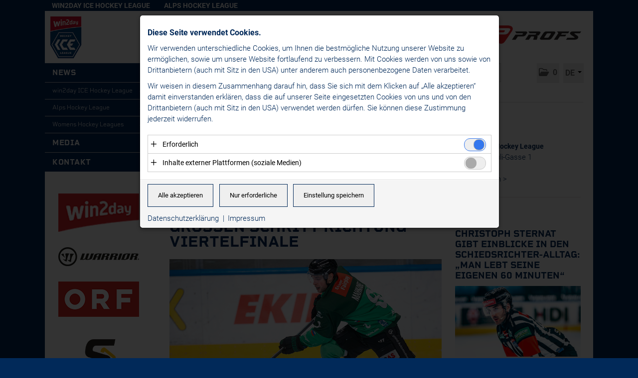

--- FILE ---
content_type: text/html; charset=utf-8
request_url: https://newsroom.ice.hockey/News.aspx?menueid=0
body_size: 60444
content:

<!DOCTYPE html>
<html lang="de">
<!-- BEGIN HEAD -->
<head id="header1"><meta charset="utf-8" /><title>
	Meldungsübersicht alle Meldungen - Ice Hockey League
</title><meta content="width=device-width, initial-scale=1.0" name="viewport" /><meta id="metaDescription" name="description" content="Meldungsübersicht - alle Meldungen. Ice Hockey League Newsroom" /><meta content="Ice.Hockey Newsroom" name="author" /><link id="canonicalLink" rel="canonical" href="https://newsroom.ice.hockey/News.aspx?l=deutsch" /><meta name="robots" content="all" /><meta property="og:type" content="website" /><meta id="ogSitename" property="og:site_name" content="Ice Hockey League Newsroom" /><meta id="ogTitle" property="og:title" content="Meldungsübersicht alle Meldungen - Ice Hockey League" /><meta id="ogURL" property="og:url" content="https://newsroom.ice.hockey/News.aspx?l=deutsch" /><meta id="ogDescription" property="og:description" content="Meldungsübersicht - alle Meldungen. Ice Hockey League Newsroom" /><meta id="ogImage" property="og:image" content="https://newsroom.ice.hockey/assets/img/logo_social.png" /><meta id="ogImageWidth" property="og:image:width" content="1200" /><meta name="twitter:card" content="summary_large_image" /><meta id="twitterSite" name="twitter:site" content="@win2dayICE" /><meta id="twitterCreator" name="twitter:creator" content="@win2dayICE" /><link href="assets/bootstrap/css/bootstrap.min.css" rel="stylesheet" /><link href="assets/bootstrap/css/bootstrap-responsive.min.css" rel="stylesheet" /><link href="assets/font-awesome/css/all.min.css" rel="stylesheet" /><link href="assets/css/style.css?v=16" rel="stylesheet" /><link href="assets/css/style_default.css?v=3" rel="stylesheet" /><link href="assets/css/style_responsive.css?v=1" rel="stylesheet" /><link href="assets/css/style_client.css?v=12" rel="stylesheet" /><link href="assets/fancybox/source/jquery.fancybox.css?v=2.1.7" rel="stylesheet" /><link href="assets/uniform-4.3/css/default.css" rel="stylesheet" /><link rel="icon" type="image/x-icon" href="assets/img/favicon.ico" /><link rel="apple-touch-icon" href="assets/img/apple-touch-icon.png" /><link rel="apple-touch-icon" sizes="72x72" href="assets/img/apple-touch-icon-72x72.png" /><link rel="apple-touch-icon" sizes="114x114" href="assets/img/apple-touch-icon-114x114.png" /><link rel="apple-touch-icon" sizes="144x144" href="assets/img/apple-touch-icon-144x144.png" /></head>
<!-- END HEAD -->
<!-- BEGIN BODY -->
<body id="body">
    <form method="post" action="News1.aspx?menueid=&amp;l=deutsch" id="mainform">
<div class="aspNetHidden">
<input type="hidden" name="__EVENTTARGET" id="__EVENTTARGET" value="" />
<input type="hidden" name="__EVENTARGUMENT" id="__EVENTARGUMENT" value="" />
<input type="hidden" name="__VIEWSTATE" id="__VIEWSTATE" value="2rcA2gDGORk3Hjsh1eU41vp2ZLdY2bZXZaZtTokpp+iByv4mf8i9DZo/1aTCTj11TFizn03dFIR1TPkbXsWBtWjHLCpZIv1VgHkCNqCpr88rPhfnBHEBy0PxQtryJnuicUcXtyJFg9SM3NS8qX6cEQka1q/kQONr8gZfZoMO/fCN18vBEguHMtTqOlu4g4XEBVDcIoBGBqLKDed06TU726tlbGbZ5+efVKnovXoIzEZYCduNVSLhbNLxFhcs4yolhcpBEf5lYt44RFZKCLhYx/pGvQXM3bGSCvYvxS5nS6MX46AKlkeGra9hm0u/A+qriIqyikEMWh7iuO6acrRKHptWXBhlk7T7gVK2YQffoxyxzJrQmw5N4ct7bm1N3rJ3PtWzuRsT0NaCCmslKKZQsZRGh1g50bI5M51ZPE0RepYaDuvxTOM24IUI+4567r83XeYw2QpoHajejP2moMvQPxJYOjgjYYTDHV0/9kq5nCWkV1/K3f2QvDsXw7E81SAkC3J6PO4/HPLHRU8wmE6RZymQn6YI5vj31DZe3NW5NUPwZcSqTcH33fk9A+/It32m0F1bgDAIyPMzgHxgZHjzvi9fkAy92PKOBng3BD0PVcYHNLfio5/6wBXFt25QfncTdHiIAsTyRxc5vdzYZIOoVvqCEoL+v7VDZSDR8TN7Ks4c15Mljtp5EA7Q7cABRdapT+AgL8kwvg9vL8I7GFAxTYj5+PLzk6joxMufWNFjNXVMWquVTcW9dW1ckgoKPKp/vAduQKnHMQ7r8mok5UJDRZ21euHrS8pl3Eu9eXrDVuz251/btYUSyOcDspyK+HcSrVOtr6ykRxGLgtb7B99ovQ5My2w15jA72gXqEdVKnUIkHMjE7+IWenonR3Txd+IxUzxnOmvqB1/2UiOgwVb15mfovTNu/3Fa8qBzvG4jnJ/T3MxTslQGsOQr9+KDE6NS74M5vmN6vTI3FoPiDSVl6pXeGVOLUXelUNqwEVeLvev6LncMr0tDKJVhYGjtHE9iVY0VwzL+iof8GiLWiuO7yczF8ceGEYiFtDQmpPVm4CbeKwXVZGpj3Cd9OevZ0PcTsv2DmNtSs7R9KRsbkXtqdoIZVAwuL2th/vMhOUdOBtQQBxOeBbXmDbX5+y6F281bYS899m2rAkh2HHjSQJD2DIzQJNil8UJ0r68oMEgEl5pr/WwgYCmWi2JuvPT4h65zZ6YtL/jhHKZdrisNdf0vpgzxUpvyenkLm5HLtHwHEb5ORAUK4b4tJ39O9kYpmmizX7ypxIdzQZH9RlolejRPpWH/VvSU21pPo91/a+3IO2HkBfykXEPp9SKdNhXyx0rlwvoypElXjZhdjLifluWiGiENABZk4mv4YBpx/U90a5IUjVHE9UNdb1mYp2AWax4+t2xiGz/komfwNGUBUqzrbtbZ1ygDu42qjF8Jd39zirstzmlN6fGI6qO2ay5gyIuakaBT+h8Vw+1NNY7/Wmh/IYyFAc1joliQOwgGG3YBEP7DiAq9bCi75y1OwF4oU3KucPpbI3dP3wIjwhU4kCVZHDSVS31arcLLpi1N7qLuvP6zS3SAPdJyzNugPNhOE99J5S+P3uN2yLb631UVPj2fsdh1g21CxuBOwkHlg9x8pF6bgmRn6qMkftuz6/kDkzs53lyCzafr0NutwzTpiHJLLAcY+CZPLzTXyS4kTaLkBXLhlvyFiuhPg5++uih/F7aLO7YUWsGR3sUVbF2Nth4G0I9jJjqNb43v8AQ+xUk3Ijrbg1D9jaxYH8FrQPaQKwEBABkNi5YBnlWSGgMQelKZKF64qkoxlu/WO9cWTtZeA0likRpzJRTX/5UvABFRW++SfmUFHxgeKrt3jrqcXTrSmI+NcwL9DiX+Jm9b4ag69fEsvI9sqD7PCZ0P9K+ayHN1wa5MWZvGDC6/5ZVwiyaI/yITBE5HMNa5ZJvafYZBYGuRiHQRHOqNJEZniixWILA8DbGkWXccxkUcoUya297sK4W5/aYqWpKi0jbPFudYE0mh2JccYSM/ZarAEXEHNRqWQsi+fimOUz7BcnmvdSvaCudDQ1nDg+gZDEpye16WB03OAVeRAG3DwyRQGL9UE47qNvFWHOpNlBJWhh8EdP88Z5myU5iXlGTKn5x9ZP+r3d9XM0Dfe7sj4QtB8oVpub6apOCwAJ2DIvpNGAVWZ9tNXBAfo4rh3MqarPc20+aT1O+PjmYfSzJ+9or/MZdNuyA/cVvg6pJGciZHZ06xl+p3dPKnq1xPUpD5zocdzCLF9I1CzMDTGGJm3PvT07L3erXDTZthh+dXCGX5luV29/G6j30QmSJxGUqTIoynxUhm/rA10EJ4Q+cDO/B2zaKo7mOKKfho/w8EkKqEUnTijjKKhBryM5fp9aFADZq9w3btpU+bHSYo+b+paNdbp20P5G+NGfNxcFhjTvK/pes6/MGm+0umdae/IsJO6/NDoK04YHBAG8E2VWH077BDMXcduCqpeMcQ9cpUjO5w/Z35JGu6nl4vFDdfI226p3QjholoEMA/YhmZFcYCaxPQJMfSou65gHaMSbXzAJWqm2OTWNi/Pcax/00BBmeSPLK+jlhBwbJ0HElRhbZU11fty61R3oJk807p1AD8MwFg+gQFHN0lpdD10DJaOcRxG0oSZ76lZkz1FlDpTbkZfxgVCO1OQq5hkp/RQux09WqloEaLN+3QVXQl2FRihjiA8fl+Qb+goul63oagP70d7vfBa7oTBaZeAhcoOT9+7+aErSn0PBKhR58oCbpz0E6/covt50JbmGXVkI0QnpGTMd3L1ewlcMgzqiGFsev1c/k2fIwmT1g1CQgpBCjLwHcPdMg2GuGuEvLncSpzcl1HPxAgQdLV4Tm2N7KdK5dHbmfOW9qDwYPrPq7vsXEYCuLA+sRxK60gi3EErYHfJhggp4h2/cAUR8WT6lUufWRXqsprj1dPlyMEgslv0r8RgIeRC/[base64]/aOYT9egcm83vWrA4xhXYcRXbKygSSuGKdMrmJiLLd6wDnuPv9ndnMCSPk2BTvpDsTXXItJQsXzHW2N5tAbTQRjyCaurYGHDebJzLq9HXzxs2G6bBIpvPceCMS/id4vEmue3bVVjocibBkbggczn+4Lwl6G9lUQ47NaLCBebzaw16pIZtOgRBX55ErYbwP7o8D+HbUHrQB3QaoocJrv3wDGRO9sLvZCyBtsKDSSX0lUqYfpvcya+XcHP0fvKpP8L75wp1O2lEje6oDWFRgq1wb9HZsHNTrm9V84Ybl4ryGZKXoWw5h7/zm5xftQwVdHyCxSrkrstF8uQIQFYRFmcPq5PRv34W2RoH7dUaOIhPxt2BE86T0F2YzFDcch0LqrUG5ROXzcqlvtLCm0cdzWmd84LJhszh1DOt4VvbqkPCC1W4jHySirhJkj/SRHAPPRKyjQNiPJoqFmrMtgm12Dsp1TuOxAe5zP4+GhL6Gk0q+6H+Nz/pTrxREVHT8QVhFhnnlfbe3qiO5kh6Yo4Ruy+oEozuzFR1UdVAEg5BtZ9WgsMPPtPgE+HKG88RRvJltqr8imkVAvq7viua4BiOqgr6GlOU+QDkWLk45DfKgFzxM15BC9hhNYNS5cbyNGCHhhvuxLPpAuPbnhILBy0t/IhbI45ExXYIcyTPQzxILaPuNJ5cv8DAZuFVhUSyAH7NOJxewNe51gMcPbld1h2XfCAW0LwaH8zAAre60rKCQoAn294kH5M6YCg0syLtefEp6a9LNufmzxWqBKewx9rDkn+oR7WGLdAUFS8JOfhHG4dhCyeIEUhbZkyHFnMyUAhkN5NIC6XdK4c/hhSNvrgN4wYZGXPEZVAAV0oqLml8JGXbXJRb5w/GH+VDUrc1ee6TDd2VoZTRUgvxz1zoy204/qOgYHRFckQnMhiV+8oePJe+pRz8+7+37vu/Bp16UdMh7aVN34tyOD7ezXxn3dJs2EmZp/1o1pK3tQjwrwP5pj/bhruWwg9ZuKCOBGfPQeEckgkT9PJbqFjzNZ2rNql0WO0iRdOP/6EGQss0+PHtpy6D3CwSMgeeFNLiLiMvp/RecFNlJTHAFXfW4cz+raBlDgFYlVcu2tuQEvEE81If7QejNGJcCpr8u7SxMMa9EQUoJlvR/a4siAXiCEKz2Qv4BSZs7Yd0yGxtGkUQAIITGvccYkAC57Bh8CPl8gc/Z8iJ1z8JZEL9wpJ6Miaz2F0KdR6yHGstOyHz5t5+fgHxjqLSbzi2/zJtRqsuaNedooRxcPTbbvJ2we1AHepqHFpl5a2yf8hJzfvwu9vjfKAe0bbyrgql+GcD+74hAOHgNfFayG2llH9uW2SwltfeqnUCUCPVm1JyQI7VMU9nTd2BHoctVGsDsDUYv4hBe3cTWOhxuaPWIbzIMFblaByesp0ptwRFhgfVvZA/uoRGVCi3MCsVZUQy0ENOidb2D2IpWbw1eCMKqoBliGBnwD82ct6YlrpUOLfkXL9M13+K/ggAXMFtxrXSrkC+W5DbwPI8mCf5T2eIoO0a3vbKA6CLfrnflDpMrheBHF/eCk59fyy82G9vFZT/rRo9sF3nIFDEJ/ppHAGWwxCIqTQA/5HjtzfYtA/vYf9UraNsckG4jF/JzcLD0NkwbGkrN+38+bqfR9+gvyfHoJ6M7GSNRhSPtqjg3PRDTjzRUxmyeiEj+9OLFk3SIsR38U7lovpbIQbU676bXwdHzNq3vFTIDx2O4fOt3gUEK2h/q/[base64]/K6nZNH4BbcK39WOmJm/4jct++N7s6bRD17Gh7NFBeXy3lWnAsr0EUIu8aNxcKZFjJ69JMlyieK3O9jQrYpsdSDq8JMlEXLoloVpwjiMutkEe+ZQB1urL5ePW/1wy5tn9I5VuGC9N/cMl1ZWdoa82oOOx7zkRkPOeoHgYfE0khrwSdZI/zc7dwZc58da3PETVzxPnNAvoZ5fjpOgpFXKgNV/PQlTzurK2Td4B/dHcAhbElbH8KTRVG0yHLNAldDpXWlkiuCV/yao9jJsBcQLcK26DI4ndmag7GS+4HZhX/xDjNcA7NoKnkgs9ljoXyVNfPPy9zDp2rp3KGeI6b70h+Ra8D0+fxJ8T5Girxrf7mM/buCJN96OztMgZlUBgkI59swVuVH9dUPSygmk/IKgnvhnv2WZfKXKKfnit2NOb92mlEHWZGWNlSSng2oc252xnO8ouCc7QJ5p4IDlmB8dh0Up4jt9kL3ygLHRLS2jvD8j3mvnJDQrpkPs+NXqmTuozd4ek+02Bj2rsjXYvmqLB4qKNE/[base64]/+w6AEjuSkhwyn/sfFy/FQ+AYPrFTFB5gdLdbTOs4U4joNTzJkfN8SNmAFYcwtQRK1cicKcS046ZXhjyoccG8uSjzmLGee89C2JI0Uo0ciXehRXdXVttQjK7up/+LIHTRxP6O3S6t6EYMlL+BbQOPRjpvq7i1CEvmAVYpJPFuQjUQvtKdcIZWKOfopODQ2bsutRnNWNYi7XE2gsBMOVxUrbrwgEE7kQ4nQ+vpYu+NrGyREtTCMqFgbfUZKu7vnx3sx/ODORXPM/Sj3BL9/JiKnROKXBfXjkpuibgcbmVNoe6rzlSw4WmKWl+Cw/07B3DMVBauVu3fBAo9Cp62HW1v3D8Wce/TL7WlVbqnsJmFqHtfhFF5JDOc8bxoBuR6v5qfllivDXaPFgcIZsIrEEmQtpXNMKxMp9bJZv1txg3BJee5dan8YPu8qUr2nhNlU6Oq+/CuZ5XXnXM/6IF+9Q1rNzmrqZJbeFXtnvxSwRc43yBbZWKbAQm3UiZ3HYRIkUSUVMguOe3nhp/Zu86wQshkUrbFrEOiH3wkUgfLsRNiNn1hFgJJ3w3ZrjfbTb9jMAiHcU1Fgt7XfHxnwsZP1NMi+4S8nhnncHW/q88siqAwsTUob7q+0YGzOdU7Aslpvbwzbg8QRH6XLJv7x9TKmcr2gu2btL6yYgzhRpm7l8TNkc/[base64]/d2YABvg2XO7o7MJWqypN3HMWWhutKfKIDnF6Yk5tMsu+04Mt1rl7mNJr2z83MQG9GOxtY4EBmNKw+acpp7a0Ofbo3F8/M2V2itkpxJ4ROJoV5EVyu/[base64]/cxPd3Ykkc1aj7TxXMJL7EUM6AkRnNXL5HFxGjkoftBrZGIUt1qi3ku6uNnVHz6DQ2zLExj1iuHnvYyGzsRNEOsEYF8uNaOIcnPQ8So/8rDRPL15reKT19kIu9VBLuwyOnCbzXKepjyRHj8tnZSd27PTfo8/[base64]/Fs9S+5d5iJzskEZoe2cBgV1IPdJS2Ucx8X5srC4CT68hhWcu49OAeX+LnOA3I8X/HqudX1mbgItIbjM56vZeqr8XjrGldrVweFQVPawRlmeG9d6FVdzfOTlkwIwvZNuzeXm0y0nmIB7gbLSL7jv5jvbJITqecdYINZkD+yItwzdy0ZrtiSJY2lxQCm/bw+mc3AFxM5ww9XyLEVyk+jnl6oU3fn8ItxOOhkmpoQkKfNS+LwY6P5oARLJj4akD7xrjspL2b5dfEuJ12Cb3JDMAUJCBJN1HZJQuugAtPTX4NsYt7TRTtTUgFRSxuyrkf8kjQt4I5gdRYpYpPuo6wYOuHpizVUvX4n0xJ/r7xpRMeQ6aB/gYNTl5T3cTWTOkRORlm04E6AShcdrgkn+mq54bqZq1MAJ1GZwnp0IKR7oqTZ/PJxs8ZbFb2Ar7BtZ8PpsU7EEI+os8tmhMHZVaCpsRLNhMXnzzrKaAMG+6pla+R1qyJJ/77c+W7nnq18KTgd7gZLpxh/YaVAIi32kW4iCS8voUU2vmi0A9AJptL4PUEYh6k1zd5EpHSkkMAR6D8xJrKfTqs+B+h+E2u1MVem3jHEQWudjjV1k2XWA2mUdgUIzDq9czz/B3KTOAlJ903CHJZt26V6RZQtFVliqqGju62ECQzPugo0M8nOmJhhgPNHEkg3JlcuWXA4JVy1EA4txTtxqrOXg/Wh4zrUIcr+CTpxiTGKr5J5EymqnOgqdDYLfUhZhe2RmJGpZF32ytfXON5IQxLXeuf1CsF0XqDnR94T5rHMOYOUW953FdgfUW5B7tksLiSdV/cJKaR7JSRirf3aooJqncl2UFwn6N+3HvLfZ15t3KICD7RJj6z+157lKF9OmKaipZjLpHKTOsmrJZnw8uwMf6TpZDHmZRPsAACuZShFhmncWBi1oIEniWH+j9CX6dki/7KnKeeeFuD5GDwFCh3N+igiBrR9KHmNt603XIsCxhaX0YPGppvzGjuFNQDNOYOak+I+0rTsWlVJp9vLbHgqqs0v2cqsxkgfsrT1CnnlHpgx/z9ypsJf1EsxHxctfwG/OcyFqsPilK+oKvyDY8vUBq3qlUML83A655C/Cz0Il4YEiScQAb/ZwkoACldC5fElj+Hr9dx1wFuLzSDFqG0jI44mBNs/yW9WRQUU6DConwgFAkfWAKpJT5GdVjoM/[base64]/ckcnlFpDLL1l2qY7SZ/htWSacKYsNLEVyYoGu1/woISrDkDAHmxZRqa4bv+i7dk1f88bERxUMHuqeOu+iF5jsveP2TA+oArYeGJo9bjThPrTIXg0v1LIJyp5F5QdWPWECDvCD9P/cPDzMO3TXf2+ahQFUfS6Yr+epM0dFmcBHr69+9AgG/51kms9g8lfhiePrCpsuQSNYS0UvgsnbJ5mwVK6pbrf9N6E0uHe6hJn4QQcutKWfeoWgCOHfPUkhGdgbSSn34GiTe3h7fNn5KhJ47/ydurfPqKy3WcNI4v+5SLCF5RM/mMa+tD0EPXJTnsHUNNoamIXmcLsYR5WOSEZXZEmJ9eplw+/8ihLeUgue837BwWpdEOyUBRmGTsr5uxhKbelJL6PkzaYtNf6PN0K2rn2yYG8TtzOqMk1FYRcH0cHwm/m8lIyybn0r4KLORW0DhauLa7ghLFHMDAjKsKppQukv2sUAsTNfCOs6uAFea4vTSNQCMIgZ0keRhzFQ4zyvnjYFRvvY/Yl/wwc8oBih/RV2vQ8CVhRdifcBzIPXwLcUlW4w3cPlZkhFencsgpSnAi93RtuF9KdRVVNGNOzkavYdLGoj1fxuraCTEPfKnBevcd8c8e2Q4jJhqWWicR6AIQ0nnkiCcyTfN61LxvyL/iXgs7VAIvLuwaCh0ZLLBj6bSBB3uxgVDelpGQcNOz/Fl/lHROaOYztMa5PhcFktRBvEFDgAf0wi+qj05cOxl6b6+kbVdYmQGoKZaJLKuw+VxNDeMUi5hrB8rKtfJt3QIyj0imV/Qf93gBchKoaYc+MgC1n2KbLZRd6ItbhTsDP3E/pba4kCV0vV3iNWIr2SMXBKMVql6IwrhQ1xiqNzXIcl9lA45YXbETiQT2ve6MIuE3K95ygimMKIlgvSTrumOqSSXDI8RBctqhD4RM/LqZz1DrEmaIV28aH96RoqOKQIINhCRg9x4EoPgGoLtuFP/O+BTMj0cfsR4mDb/nUv/DmhjeMnfjayl72CBCekQgR8r4Gfx7DOdZY4GlAewa2xuAcLobLqEYbmGI8N4sGKnn1IAwvUE0xBScdS3s63owe6xU9rVxNPrzaJhBicmifk+pGAbRYIYnqKIDt99AY4H6KZA0qAlu8h3D+NgBmJjdcmzdJ6AhkEgTJh9FB0r1x92TDSlvw/ah5xOHKoLGNDtlxGLge7jkN5erBK6h/aBC890xi8PsDQYm0YPwJQgyZh32+s4EPdSMliepHiL5w4MFAcy7aMCrZcjOlKSY8GdSFeI8v5Wei49FNNAETzV2rFG2m+KgK7Ch5gjhI8YqcJmkcJM5KNf87H8J/H5mJLb2vSIXk/qoKmLtFCPvnyUgpGIScH8LhTFUhzVeGfVXCpS8peX1RkEeYnf3ZnOMmmd8ABleo3I9rRjBjJ1iFgIesgdssCBQnTgAl/kDsVeyZQr+L+RMsTW71CZgeHcV+EJSf4tLyIonKlygabgVkKDlcFgXdCUI/bFs0pSGmWyWHg/ZPG1kH5pQX/AHdw6pdhO0iSmhHlc8ywyYdabCgxeKs09o6tBAFSJlAozZTNfX/PxN0DcEWpOfcK1HSuXUc0WNeG97NvGgfIrVUGhF2NbNhqSl0XyfqheqKsw4dKhL1O75ygx4lVSnU1cAIUfb3rKF64owG2lUqyeQo2OH87jqBr2hKDS/boSdmM0O1WSmelPIk7sStsHtN6U9RnJ01ms1Jk4bot4iBVBZsiXPWnKkK5fWCZ0rsyzilZaVqiqKs72ae9TVm44fR/0LhG1fBYo1iS4cuL67fNN4CUfokMENehv6gafO+bgcDGgoUlfYwnPYcmKHgvr7RXhFxjEcPNnobMbXnAcjTBnZ1t2uk5s+sMfYgFB3Xa+kQFk7jO73Fnj3jLG/O1100BnOwYWQQNzmkx+/lGESpBVlOVa9cpWo6Rx5DWiV+VWdpOINMwIa1ePmFwcVyzQXpy0891duWjb0XqYdRzAkRbnenZfqeAQbidmG0ldJp/18pbLu7GjEOnME3F6Gb6ygTeXFkHh4p5llx9+NTb2nXf9zwWBs86BMnDOXzZCXBvcDdXX+GOLVdd6iCNXGYy7CE97LT9EkLj8aDMolzgOtaX9OFA6CWBWUrMfaFUv6Krew5VRgFOADC/nFreH1HE5lM/[base64]/IGjknZ+5DD+byiZHGCImZpM3WU4HuzaXvMATVLeqwzmrD2rnbTGpb2S6IcEWIHZ8u9AfcqSN7lSvSDxVOYkiJXXDZMoHgBvoGlJOwx8LMdGJNWnRGHMLJSEo2hTrRmdOAifzB6UzJi4R/wY+KpIC1THpXTVDjQMz+yA9kUMPXiHihO/s8b2FUn0dUKYUTvA/2TEy5mGiBdnGisqJsrU3i12G6A8O1Yt61eMGh052Put0/81hervpVukEJUsXjrL9RmB2zMSNY78t83qcLsFsluKzUKG7HADDm0xtlXu/mzYhID6MKWTJvzUKO1cpZqkjSkrVAFYs1JVFMPNKRXZoBzsecOVNS08JCE9KPFw5fqzNEZ5F7Oc/[base64]/Mj+sh4JBmrBq6RTeUCDhRXXxHvykjB2fUXOProueANmBCCdL3hDt4CHQXfC65aQk7qQ+5GaoZVX4UeRfYYlQ8VhqUr3/hDEeWedN3tvKvLK+3x5/mhZCV9jKtUuJ5zINP6kk8dt+ZKI6qP8O/5U874Oe7X0U3XlD0ZKD6lKdyMhBMlrnMwyJ/ik/LetClIa3phjUIAss6ASc4tNsFeGRxkis1QWdA3MVx39WJ1SXUhXN+vP7A+eFDg8JDyZaibqv4PbEkXP4tmbI+oXeOhrjTD3/BZzLryqTvzuB6wclqj89Lw5+YV+xIQQjJ4S7lTKDEgFSKn0gKF2DJ8IK8Sg/XDl3fmlJPJtkJusvZalF0MrS6sP5JcBFq3/a4VHh1xirXxmAYj0Gl8atkIkTvLWpZRFI19aBiiaGme8+LTkYFK0DpCY5zSttuJGpOa/VzZSRbczBdWUbtWl5cW61qQfRLbjo6+BW+pLsYVvs8Erue5aQFDstJgZfTfkxUA8zoe8jGqT96p6S+XtIllT3Wl45JeCgSb3bLP1hmiBD6fCksF+I7mnL67iR09mS3IkAO7rYxz6zVXPYokNDn6WVPIRbRSGzhjvulTP80FV9/2iG9uWSSVoGpGUOxs45d27ZKG1NIQ+rjK0iVLvJOE3DXLYlvGw9CNiGl/KsOFPlkyGt0/hsXzAY4GU6qNqlYKt3Fy/iAO84GMZ8G/avjt8jGpZ2/[base64]/0YRxpja03l9+W45xHv3tXdUYBHNw6RZDl/rwiCmB3XIro4qSTPdbwEY6xc2AwrpkmOpYDvdvPvUllGwo49/N9CblBD42GRMUpVZ8S8dMeh8T8HKsWkb2qqS00yIR6KYHQwRc9z0+A6ZXtuJ++9hvsCDc/sWPJ+r8Zd7NWc4Y8r5AcSKv1V+q+42SW3hVYzd6GYLd3cd9IGjh7VE5XHhG71SM8Q0DUjsbrezYlmZ3plkRLF6mUbVF7GL7FbtcOHQqjJQ51MVenGeL3/mT4fUKQvb2BGwvQIBJUZiOEvN+sN8UCvvVzr98fAv69/R2aMLZ5B+UdahnMsp7vomOpc1zul1kyiIs3/J40hLQ7zyxyfedPCowdNaK2Kno4Rxiajn/eRFe5aOyBoiMoEK6T+BYh5or2ee/UQlEQFl31UZrds3f7QbuEWvCrWF51Bym+TOm0AkWSrTT/GCEYLQyEzUSTe7pMzZkzjNKhDQGeC8B2whgzrwg2oSLUGWfr5cOBMcAy+c6W8c8IMJno+1M2EpO8G3Iu6Sp4X1vlw12chFT+gYbcc5FDR0UT1TNzRnq3ghdc6d5Q1TY3ru4I7ZxtLBeWgNkG2dJaxmKoYHRpNR7R5VFxbmujENGBCsrbOuL11Y5k4CFDZN/HihBfJmuk0cWoHfns15lpCSi2V5H3oWwOUzklrgm3k9KOJ4HSukVgrWG6qFfjc/[base64]/O/xpnELVHnJgJuBTWe7WNIbGDVBGIvtU5sNm95LKvm75RJ3wme4JHTfT30RyF/RiJUW5GKrlTNoXLHqIrhE8YIMEDMUuGgzun6MIH41BatJiTtcJ52MD68C3tttFPFELLFVR67DSBkloD9h8xsIUonabTGOOwpZbOuxU7gbLfz41ymHnYfUF07OHqJsZ6l3CVs6G+AD7TsSwngUTU012x+ps1a8pmbUYzI7JUFCi0scbJSpCqT3DjkiTK+/AmoylQae/QGY0Lz4qx07H4OV4RINY1a4DaL/YWzgzixwZphb9oKBuHO/5GcHN+t1PF9l8Oe6iEs5lTsKe4s4rCFD1ct5DYKdH9aBnha3wiOSUtgQl0f8tpfow5GF5Vf2k6qA65IORw+n5638r/K3R7hI/y7nPS+tR2v7sz033nj+Lg1FGvIg7R3H6gLBEJ8H2x1M9GB7baaPe113v12v0/GUrs6TFXnfHhaxA7yon7+PjW/F1eyjqN9TUgVe8vizvyb69ZLU4wX8FV6utLIJAUQw57KTqfN1V+XIfiyfwdw+H7p2VXPDtzomo5Q8b2i+ueuFQlAxdsaq/u5Dn9AnRazKX2wCUCnNFaQ4c/bCgvpAdjfxSWWlmm3RaQ9OXUdtOuPUGRd+7bQD47lSWllWp+zbCMM+w5smkSnwFUgcQhl6yBS8D8TNuYDKWyTQvdM2pesaFtS0r/IuEBrI7jA6wFs08epSSH2ggy/8N2upLPuC3M7BOX15uGpSJzi4eDE+HW72+2QbkA8K2EXXgUpOyQiMEv+Q0XA4QgwEkCvaGoHsAA5yGe9MiQnyreg/E0Snm0UG2bh2V+CWEA3/8JhW9Or02B8TugQuoxc1QH2qdsIFwcY7kYOGmOtYM2jFe//63XuTTHFohDGT11bhoAgVCPbRxMcEt9/KbCkNlRfuxKpzSB3MnOICIkW3z1tNafnVq+MfQiIZdIzfbUYMfizyPlP7aYok2ZiS4AbEPYu5i2t1U4rqfSJc9GO1DILNVzwLvRxIjPC2zFFqBaMVy0F1Ke7UtBUZKwzEF0ikZ/8ooZP8E2LK4JD7umCrXoVTeJv1R2gFaZKIk5KM7mxF7ytUeIkFTrWDXzJ1hvlrcjOCtB4fbwct0OZZE/D3w7sYWu2M3aQIQEWxcJ1UlDpCtxTyQMLCjCh3/KNL8GZBYxBNXwOlpdAb8fen5Bfr71HfM16AwIsSztVCCM2n0MqDQNzirk658+c0kfvba/WfTl8nZRCWghMk/o6UrrsxNOqT9V3pK/aEMRbEhPFIABug2ZPbqrIP/kdSujBms3nQDQUvP2UxXErD4k/Xkt7z5Ify/TXuLLFrHzAMRPRFpr1j2a3KLOxsFZFAomoodg9H8gB49L1Aa/4pLRw5oFRq0arFz20J6r2xHWTAk36DptnbsVrvMYf9pcFfzcfz9UsWjwd0cIfjiPtMUt8zMrYPJ6VPBPjV+pzEeZLXxUz6jh1nKBiBlY5gV7+Rl7FL8i26JuHifUlN5JQ/UoaDv1pedqz8hEMYGQB+/3GLmvEywQ1wR9140Bdxtpr2ZtHqVcB9rWz1AazJyI373n8sSSJJcvvj8k72Yi6rg5dqxdYVmTMUkxSuD5/iL8YMGFnXtqWrxBIVsYlxGIvI0qqX0I9K9IO5EUo34VQyW9RV5kNjr0EHIwtgw005n2OtdkLt+YyaHEbvsjx3OO5rfhb1rmGrPN1GrwGblZkX3vIktwSpc/1qWT/rGxM/atBzSeoyZgidd142noVkQPH4UP+JadJSnIOQRHdTN2AKhHJUbJzWeLsMho4k7RAWa498muk97tmM4sAHHFxcRarh0twwnwZCRqUGMteTsgX88LcW75gAk8TD5ew0skuoiSDBM0ZhGcrhwt+Crc9+/4uzdTmEAllSqhYFmW5yuMM5PQHb9Q1LreCGThAaH1EQLYXwGPy3O/OAPpffdqUJnALbON3E9+MAAtdyoDiLqW1lasO+WldnuN2ADKTebPC1za3/x1LV0fh/uFSWitD2QmxeDsTkMsEkjusBFG6FVd2dktltnmoUXIqlL7sBel0MQ2d1FKM0um0hzdpiN8vjCBUm1XdtVRIxuO5sTXdMwPId+sIS990vVD5q9btGoxSqq41sLPUShquigSCPcK3iYNtmNh/5TV8HLN96OZj1Xoi7K01tZrantlHKIcZFZcv/gVKh7L5T5al63vBguNnL+KYxolFvOtALOYd7ye3hnYFC/tybH77un9HCKpQQDNnTri+lMcWursbyqY/Cll5wjwCGkh34pt3OEijVcCXCaeo7o5Nc5Mi20VP1BqxugT69LOaYbXPFCqpH/aCt9VpEjayKd5Yy6YoORvzjsSHnP3y9Qim+w4TeByh8vuP5xNSobSlzpy+yKWWA2/A9iu8gpDhaZTwHgXziBPzFubL97FvSRwsHBaNZ375LX0uTDj8TCtSKYSEmQ/TPXbzp3TXu4UxY15sGaOzBN4amtsjdaNzWeOLkf9jxRknzR5I36q5KhuVNZegUOXWcEE3GH3rHRoj8LCl349veTM3xaRtI0SCb6HeI7J2e0YV9qKIZBurdSv3P6NdnsUSAdP2UHB/8cC+/FNtDWksy9Hah+4tIAjlLGBrPHxtsusZYXSyI0ZgfxvrcfCqNrPW+inx6zwsCjqsfE/[base64]/gloZXKke5TugeshkIiJF7gO4+kdDr6AmV3Z/sqqL34IyWTj5d7SWZCW87+ijqem1Ld14KBMyu7p3Dub9IxzIUEKA/KUehgluxiIXooPfKw3LhXVKYxZ80Sfh0TwZVrtbj9Nx4niVFgqbODKbCvaQV7x3mio7sBZM7PdbpMu+paHPlDdfNsuY7DQApfY3k7M4DRdu5xISL31cuqAjaYandFPRPoAAh/[base64]//pn6gdOcJSgasu5Q/gAXbIZjQK63C0Kk7s/T9A8OSvqUCdRTRwBdvXNIwn7Li7wIaFfcsMutRGXwWYaqOfleX81T/iA3u64noGcXX2/BGZYrMGAgem5Ifhh46pThlHlCvrc9raRvqpwIOID0AwSz5eh94Z36feWU0K8xYi61OIrzwfJ4ALJculGgdOjKn+5PNKYYTPObaIlY4wmad/r6EKh22zuoKynAnAIaqSnTJdc319Zdl8oBBhdGyc/95o0DlDc5jFTBKzjE8xoX7xGF9fYCBi/SqI4MWAznme6t7BY+ymi2N/YO4Ssd1OEI/h/R7S7AmWq1/9pWBqrN+xDphPd7UqawtegcTeDtXG0b8i95O3RAE1+bbp5Oo3eKaZLQKH4H+BpTwRAe4TScnQMHE8ZWcxqqwX2ZngU6pOPIIVpwoesdbXb4VoUGM5ZpMGCLKL7/zc4r2IOOlwUzt7aWKmAK2B5B5pg6SU+SsGTZcRcP22uC52UkdQDUaAIk1HKfQiFH6qY9qrvp/XjlEAX61T3TGncKWZGvuc/f/LIaVqC/SG7TBwcn3EabFWc1plfHM18Gk2u7F/iqlUVPbgVw9FLn5obr5H5jmAEUDr4MaKkzlmPeZnPajXN9KpFwKFINQZGwT0u/qF74FbX8s1qobwPgx6g/ScCK3+Mvi8qEQpBAXdQUD10w6zfojzFiKtRAxD4SVaVe9VgwthAVldPIBxYqF1aK9oQmE4Fw6sgSADnFFxdT0deHfnQsP/ut65PVm+2B/u+i4ZoJOLOx1bC5aP6+WYFJl90y/ssoTcasclk6+GopzOOQvEAm/vUPZKn8cGlZ2DJ0AxaFIj2eKAzNxvkMtamXHykV85ouENb0FuI78RJ7pEFsHgPA/KTSmNppvxUcsoLXI7SMPMarWGVt41CBkuX/59g4ILA3v/jM7P0SeS2fuSt3nCteMmtP+h5cWQyzwdpU9Okos6hXF821QQSc0G9h+yVD8NLN7a20l36SSfScPLfkH/iXbXd0MMbWKGHEZ2QDPdlgt8AfQPJ0bNGl/w+lj8bxmxsz9maXisoEOyRYoy7lnHc+9as7x2EKmFph2jV92IymFL/+T/IIW+vhA/BPl4mO/BkpkIhjZYG75v70qDMo6DwGtSItWF89Wu8ABrfQ3mwKQkb8Z37k1lUQFW3oyuKluqnIEXH3Z5R2FOR8iDFo9DxY5XL+Eb7HUvqNl50ERHYAs6sJi2fA/J2ddz1f/5l5Os1ptwxV/gBW8/VEaQJubsEdukS/kRb39D5+/qV3/6ybAL8W0YErrpdLy3zFBFqp7VhXuEI/[base64]/Fx77hdSO2zNb3vrjfgP7XCHJwwQYdeiGpt0fQGidYp0ZwH22/oTsKnvGYmcRYNzSHddUJJlopHmULcsVcYLgNDbyw4TIJ5xTcPnbbQdu3KbL3CffXQvmKxL/1Zw3f24i3oLPnlIbnWVGp7GHkWddyvsq8gr2F/yESJ42mkZroX3Ypdjg6ilXGWNlIi4wwd//A/ocqh5C6bxulfNqyIVU0oJbkvOgBs3evoPvZL9xzpRrRTnDHxeqjBxvol5IxBAGbAZ1sW4yCyG+9LY8Qi0LL0oRu0CqGsDcqnQj2TC0wV0CUDCmMi8KKuHsvjQUtwjUy+DNyjI9R94lv/Q4LtIhKQ+ky+Nu+lheChaa5vOXTcpC0BvFWw8GMaJop78PfaYUs4ejF/fhec2Iy1SQ5ETS4aZPj23tLz/xI4Gtg5mDldIswBxeq4UeGuhzPuRFLJOjOAFDXC8ICFGYAzCiNYMdDp7BY9/AHd3zXpblx+QQd3x2uFzTKe3GKcB/EbQtwQS5q0iNTSGgOzcq9JgDj9UYPxXjE1MqBIPvQY/[base64]/AOymkOVnEOvNJgZTOgFl/q64MMepOsBxeUUoYhwifOA/BgCPbKJ9J+E7nc590jq6NeMRml7ojl0bUbNZR2xTTklVUikpI9cK3YTCWJNMTnqAcbG5/QXx8EnVr9gzohGnUDJWfniwMJOoE0QNhWvgQ3jQYTMBS/l0oN+Mz9cJbxdtdfGgIE/UFmFH0DtWaK9NLTzEt8bhmSSgj7WosOsfOCvhfdMMnnRDzaCEYyPVyl8CH6oukaK4PBxmgOZdtHA6S8nT/DO8pKFRS6ZSYe2iOpzRs+yddNjHavxqvNPyO+e8CKsYVd7JMYQMnNqmVbaGKwfcoiL5QJUWr0HWmijnASVUg+kAkO+Fat7pDUZt3baEC6KnhfjrcKEY84dAejGWIz2fJZGap/V8VVpZlNUKYbH85Te3T6sMEg3TCcslNZc8LvdmRF0aOlbefYlkeIIxsTj6dtV+Z/1zfZAKsriIfqb+KWczJma6s3PFdY6lC6LNm2IxtbnQK9d1qFF+1enHfjRCT0/nVF1BzZmR6GrQFpnhHRc+rdDXwCDCKTovA7KklSffszbHbsOvns+4uhCGBr5QvAEoGSGtHzOFP4RUJKuVUXMYcqT1xDw4B58+3f2jHO9EtFZ7RKEjyuxrkddivK/fkRIW9iEXZntryRetiEbWS1y1P/V8YlbSzR9yQYr6PLfb1Oro1hWEx40r0ZXNRy20PbyKvgvDREDzs1/P285/da69C0VVkwXyW6voXIrJsIDw/9F2sH6bd9D+dOY2tQxmWoo115ZMYLMghamaPCU4s96fFRWSH6uoBG+UJR0YgCG4EstLzWp1s58bKb+UzvS1nZTwtDVO5gRT5HnK7k/LX06BZecRUfpAOCyFgodetOhyCuJ8F7ytUcsFzUWjvgkSUfVvnK3FDRI2kHUc1hImQyBljyr8Z0HboMAFxFOa6U3n0HdpubXYPOqdbg5ixEErTj/M/oz5XTpN9J9kPmH0smrWy48schxLUuRUOGwbsszl5WtXld32atDvLzWuFXhFoGEICEHfApsbLcqdymjEKBc0nTHVZ6VrxPP5B8sDPXJ0E5DfapH09K64HrG0Pd0HPhmV0h1Gz/BPQCJAgZYi77OE5s5mRa5s/kZC0zZ3rTpCs+9N+c+Kzsq4E3cUy3sT9OYuSEmVRLT4wUm6wfFDpTSrwWnm//GhbbeHZ51SiOh/GMGDcmXyRlzdCJ8hQYTqvo49DRfpB0+4nbQaPpxKRzN8qoAshq7e9zz/PnZ2jYLQGvtfSoROwirIa/7xnp7dwLbuOtv9JnQ0QgKkm9vwbGd6VtH20tw81Flqm8Zj1Woewj4NWepJxWPvSAY7vWEKeEFybrM2DY4qsnO6SYftdguO2VUh0lJwchHggEAvvIcQUpEKwewy+cf4taMfVTxE6yy2BVtBoRTT0dKx5ppG9Lpg+upfQvkR58dwpHWh688LFbxZPAr2+xNv5Ng/aQEXMxxgkjjh7pQG9SvkQ7Xhp/[base64]/gKgcElOpAJLQggjJDz5o4Ln75pOL3fKlbr8TTFXQXoAQd4zlfr1rkQMuur4WjtXV2mBgSmmQe5SVItBThy/MUORABbWlES7HX/PMUEv82qe6DDkQtablW69GqpAQg3erbxVqWb5CZKqbfn0OqQX9ySqixgr+DWt8SREnUm+Axq/K3jVy+4+tAxEB/w0N6CQ9HHtcFquR0lLkq81GIrWFrSYmhXpfQfZZIvWsu/MFewE+QMRNDi0NH5zS+mHuHuR2QqqGOHnwT0+awtIR90fbR/KNRtKmJ7yOmU8HwAvQz9QCnpEzDmSRSxNZp6ruRgujnMBlMlAY8sp46Mv9OGjOJuuJl1rHlsR+W4GKpyjAJgsMYCA/NkC4S4/44QpaAwk2AbcnRZ1HXJ8FJoxI+zad40UHaTZreLhv3rb/4y8mEWlJSTRPlxkkZ/JbJrHPAsHZ9NFtF6ZcmvNth3p0eetDOXFZmPoe3+mVOmM2Io2ABeK0DAvff2oanzoZzlCY7nJ/OsVPxduqlTtkZho+A2tKAT3TOwxDLRM3P7L5n0fPDAx5YqldeInU4jFonHDY5C6j65fltwbCjsveu5dvc25WRy/ahZarBiKRUwkvW9fWbp8RHSoARN345wjPvRC9g2hyrPx3HrrMNdvQU0WaB+b2gPnYYhZ8Jr1hggVLe2Wcd+z/1w0OyrcqxbU+0IAoz7LdZymYzzTsHQ5VhPYmXhpk0xr+bZD6DbBxwaKqnYcG1gWja4Dp1l5yPxuMSDYywX9ZOS5bFsGBGoolmTQY/ZoSWQ81o4vwrU310Jo586gqdWoxlYbdTrpA1HULEy0eFXZqbGkRa0CnpfvS6JyPeLvQRQMtgZT2/g6OKaq5iH5gH+D16UmIH42ngkuBY+9XuF0Pdwv4/Q5xKSnkIvLkkb6Y7MWgfkISS/AcNzKm+a+6VWDbPE+FuDbmU9rWGEVEIAKBT77OjXUdUC8KsFBoXrvBI7hdN8F8fQ3x9x+FK6uZgmskMF3K/6Rx9ZWxa56XFA708zMNiD92QcYW+vUT0jzM41EfZnlt3iiIUnlm6XfKZ4fJiCB8ZlSQoXzw3DXUOsuQ61cr81i1RO9xnWq3i+AmTHkd2BcPmr2Zkwqd4LRvJUQnNrVvPD0dEv5HpOUXllUxxzL73P8+LkFR/LeX7iMmm3nIA5NqxFTbQ143G7aOqwl6citYwYGSHY3hy+Inmu+zr2pi80XFIYtRUFkZWQ0EmUdRI4B0dsMFwSacitYPHGeRh9oUSRFwIbnwyOmT7i2TCABja0DaYAl9w4G/e7kqvvrzAsbn3ICAgWbcDEpKwxL4udCoZrZS7gA6EQNmLLUrKhiCeKoTTHu8/k35TkikJU3NLQVCBHCHrwzW4WTwsVkn5x9yh7a+nxougHNnLpUJTYjArekfFHtvyCni1EW4TEo3KYRcGAoHH5IPl/ecXN8OJmPNpYAI1nbqy4uxUWIz2m1kQJYsGTzJ37Ml2U1bXfFiz1nZQ/ULW4PP2FxY7ZKU68QnOYaoHgMTKOAnyRbBSLoIRMrTidbKgze09tHxuptktZT+8zU2W8c3OOFB41ReJwPzZ9wJw6M/[base64]/WWT40QVTVdM6CH68HOF2p7SULPcsTKT4P39n6aF6PUWqA/Z5v2BOz7C5PAQzMhMkHXCXZSRcEO0SZl+ZTAvcEQHmDwJBKzLwV20igbN0wXPl66JlCGcjiQ9YpZtDmgJbvkaC7YGUWA/aE/VrEL2ehFnPgQ7Nonq6x9r/7Z8d3F3oScl9EtqlLj4RkMtqK+PAHKf6OMXr3DEEoIO3my2NWwt6U+LiDAMTcWmItuTo5WOAlvORfMXkYVUg5gwVCok78Jpp/RRxurUWUV/Wjefg8X7lRSFdPSL/7wNNH9/KUxnoDzsVX6DcarE4xRXbvfmJ4frG9AoA9w1/rehA0hsuaXG+MPjen3ZbYfI72cHKQDPxL0AUel6D9HAxo31HGmTcSt5qmNdF0w0aj/BzTPWnVegscZ65WtXDvWWNP0Sh/jMWv1gDLB1wmgaKPGJEPmMKIHtuVoVs3Nj0uJ9LFKp239UhqxXlbqCDcnrGzHN2jAtybe4k7V2/E19xMIqbNMThJXTQDBfuFQXRMPrYbBDgd73JTal5qMVsqr/t7uRl4t/j+XHZ8JtJhlelI5TIrrPxOPnVIxDyVdtVSBuY4Jsz7tDp7jvDYFOcICkh2uUOkcjVqV9fMWDvDNWnDSKn0Xns7XVhruDnMTDDxzn4uXhqAYQ3w8qoy/jHmDx/t5hWr9L7f3yKoRgkcItq1Gak+LDC+ZHqeVji+YbwFGupG6y/s+LrViV2sE0FMh3J9MEyzh04+bFlvJ8FqzgZsaMt2Tz31OkTmoOEJaEUBuC+0ddr5nkCxwsZajfWMJSlcBbqfc+qL8hsaCea7jF3xt98Pg9xAtAuadoPMqUVTqL6i8VKvIhmFLAIPLCUWq54d2S/VgPzTIFdzqqV6AK49/94Ss0K+0BTh/GxmQwn2LnCeUZUIcMzkbOuwtRGN11+tZF7IuZDL87U53tD0zj1JYGAIJhOGwxnUqXc2TreHJ5yq1QFxF1vsRcx9FThMkLXZtpznbWCe9lxb2fj7Cu5tuV0Y+TNmpyK+W6qLddXXYbTUVYvaqViE6u06msPxIcQw5ZDbey/B/3+BaajVRD7rtz+9fXafQm7I46qLMzdhZ4+QfkGNmY0N571gOdvVTMLT6zZWnE3dDFGGcPzIGR/mhFzouXlqvnmFeW6RnHxsBnug4BwrxkW9EHaDzTVPJ+DR1Cphmmue2xssu6K/3ZYtjDwKPGMZ+I75b99taBGUnFDQH46/wKSC396P2JGTRL+v479U/G0IS6AI70iNcuhJdVolP/7mV1h/gPHqz+7QyPlakGpSzSkfPY9xHfL/XpYqGVdzBEl5tiba3grXreElbBZgcPLaHhiLH9ux8HujmtJ1t1r4MjMomniWuxR8ep/UdZy7PCdpy+7NCDNsJbNOIvp3c3Ms6V5qwyNF1n6PMep1lIJqbDD/r32k+wv5ZyaJGoqoVGGkd0KxN073mh8GYKmj+EX+wYQthX79yt+Ne7jo7aSKNv+OfIXSY+O7+YrmdaPGPO04nSQVNu8cXlbR1xFeWTz172vb1IB1uVjY/m+ltgVG0UYDmQWfJvgvotrOqKN0SUhG4vU+KVSdCUxLP0+R3TWHRDjbXSV8Zb8/fWNzxmVpJMyh2ougc+jsR1W5/E6C48219XkXbVJNQYNULcSH1tP2vRkKccyCSWnsboV3Ed1v5VJg8X4+LsvqUGjmZ9d/6epijqr35lU2BcxjBf0g3GNrqHFk7qZCpf/KmqLRyBeHhoZrpss+qODpa2Zy8BGyLmnElofeUw6Vh4+mjpuPDOb8930qJk78aNjnoHd+kyn8bK/Wv1MXHpfN+zKJc2Igpcelnb8pZIEG/88FD1lrpTi5YDBNH0oz8PslvVPUNjLiJpHge0d1muNcvpaA4Bb/Spd1e3/51B1Fi65r8jRgErHTcUbs2ezrDiPask9GO3j1NnIhLXp7T1oXx6iCs6QWD6KgX0mLSQRaq3le3MrqQN8AzdxLdfrzYUuwPKBz3oV1GklOxtzbluorxDzGpUTS/awhZwAW9CYryyBTkvmIOTw/Dd8f+5KXhjKb9C6cVOvtkODWcgTeFSCncPlLPgfPv1u67sxaBiQxBTSh/7hcGSzcK1AFCkGy4eWFjJnhXPja7SECBHYB3dXSi+Vr0QjTwCWqv9T/HOOGcQ6oCgiF5/RbmYGPbUetEqhA8MxzAG8yFHqg3Ndowt+iqKFmzRiNRGtHvqWrojdLqfz08n5JQQVBJyoPkbtEm2IUPb0UDkjDuiVsQza1Lk02P82fXnPwTecOXfDpNacDGmugYAst9LTNvq1IXGSkW2n/2bXAmQdh/x8cIGHNf3jaCtlK7kyLPmYWDLRNHR7JlCPw8ZJXz37+gEJhayZhfajVP1L5/ZdDpTeLWjfzu53Ol5C7iDx12pOkJObRrWZutxRP7K0Y9bPTSzHdr6c9AGsagtT6op8h6SvfobvBYWfF+AR96qM+pn9A7MebSthIfI6RpOWyTV5r8GQmMyUgkanApHrlx5rY7vOhjQ1vpr1aQi+sJzpbGlrpWRepzlH+uKImuVZ/i0qySZCiBsLwDCGsaz0fwkLcEtANcM+KaJ+5vBk0NorbWEB2x2jJ4WM+1i0DF2d+nFQTLCSG56LenrZoDaWfGgDP7T4Xvb8+uCeE5N0zIoak0jbnmfcxUCOOhID4wKlns8PSjiVVRmcQnHL6Sp/ERvoxcJGuXNABGhMJLwG29oXByboIYW6sDM20MPpwG6WxRtVOj+HtF6jqMca1usIFH2iP/gmPALoIcLNNqazIsyDWbrt81xOuxo4UEgwjuNAlFsiCyguTMnBnW93qvfTBxSnsphlVUMZmbipnY/Yg83Jp5F9I3mCqt32NQZRUI2TqkK1VsN8b1OY02rINDRJiPwJhxAo8hjQd377WqpNwRbNrIM07dWK7kYauMuPyEH2akqCHRU3evbfcdjLogA46JD1HAE/L1p55xmXR3nLFfSmsbSmQyG3iSNUM9ExCN7wkse6f2ymknscdrYMNhfyjuLNOurPpm0QWx6UWyJghYaV7rkeoxA+1zonRBMPRrrwYEdhA8Fbeyw5ZyJzbNtvApVOLY0+Xvd5w/GHKPW7GdBFFUuX26AjKEHJS6P8FBAokZa/7zZFf8yP0lJMSBvLym5FC9RPndgLUcYlBLGCi1eQBV+lkNUS8yxKWQJKBvkL4YySyHxFSs+ykZgV54w0ONh1EnppQCHZX73Mrte53VthDOdzPmNisn9IRBj6fxN64Y2fKRDQiWZ76xojU3eZRxC3oe5JjkuXVrYiww4E1oGlGJcV+E++pCfAor2K/zx5fC4e/vsKO0EWQXZrfVNKY2iNJ0VkiIZ+T4CuVFon7SZTue3vrAstWuUt1jCxv/+g7Y7qXAnKlmULDjQR4gUOA14/PDflVmTtErBKRL85ioCBiXh+7xLwntEEgq0+fR/cmYUosm5XoHacmMb0aARD1yrcRzNQs18bJTRdQs3UXNOGQkrG1DnfrrR7cxLLXcmuIg17AE+0AXi7B1S0aVEAyVel9D17ySXXhv77VcVxU2+XJMTN9j5tczxw8axKbThzVMjJmuBtjJr16wEdRu0jbdpUhd/x/gwSxtdaE5G+XODsRldy3KdRXw2I3o84RtOKpWK+5ECP0ZvoMNkXayEHjmFlO5e6bdi9iOKFEl3RRpo1WOfWgdfia0IxHj0bBCZ5QlMS4PbKSRgdkurMZw6PthNArpsX6tNXcF+1/[base64]/U2LiCz9YfKL4S9LZ/2o3aVDcRROlYN2LMBz4U5UtsFOblwlZiLxqidWNfp8M08Mq6WCalbvTRV14qJ9WGd5YlY3Y/WQG0bZeKroNzUL/P5LxD2Fv3s3zwXySjjdrIADffNaxTxDxoJTGbGb5XpWZ772ugwYbpHdyUiQY7QmORsq9m684C6C4lJZtNmXVHiVQ2KEuTpr1gHkGHl0wEJOzlgGlaYdMe0Z6T+hI/xM+F9u7IHBGiVrihEfrf+1lDynKRgofFwyIy5KJToOswpj1zYAJ22Fnhi0QyiM0uZ8ixs8PNMBrRWVy3rB5/2tT9CII+tSMlVY/MzlVtN5LjBjxWHK76VJY8vd0hAGUUZ4NX2GDsLrqdh2HoS+LD3X+KgyaQHXyfb89gtGCpIUFd3l7TSDpHIvddWFJHQfmh5MljB8ZpBY0PCsU+94zkHbEnBzD85R5Cwtay4NJo5vlp/isasned1DbCh2hwoIVuxZuQ9HsWVIZ/nlqnBg4pCqrCeXk8t1nIgi9hPRkQ+LT5qjxctMPxsNgzwcdEi0l/hhevoPHjNOkVy/y0jadDrUF9Y5XXuVYbA3L0oiORHli2KWY6S3TE1dlxRNbE/SJAzdZkOmBZAFEbmhhLAb+tucXB9yNES12OZvGsjp5DccrdSUdPxZ3ZZ6+/l6/im/GaULgaLMP6YokdmTGhZBJr1DlcEzhDSRBLoT4pbOjfP5M3q+lrfjlWd3B6D+hmxycqQGGFb7oC0kVGJKdRxbwrPG9Q5ILnJiXIh41VJyry50CKaoIg8vlTHKZ22qxZLvYt71abbBBJKFdNtLgCksalCk4SaZ/T7mW3Cy93ok+X7yJ33NQOSLTtwKYPpqkX2U2NFijopIpeY6+qjFX7ehZC3ziV59iZiE13e46KxG8a3elp55c26mkPZOWA8cJ9+anq91MLyHyi/D5wCFFtuDx1wQx02IeK7DIN4709E0yZR7RrA3kj91hQEWRbwcwn/rq7p9EsTDKPAZci4uNWlnUOpsCIhJmHDbwdDm6TQrDVDE/w1lkvcnswK8bhFhImC04fHsus/ou6wKm+PBjnuMvDApWVvjTeerYOAp/KihyUWSJy+lXYaX7t5a9U9D/MhVc5a8+D9cqtMurO1D3wEH3RO5zWbqSrx+TscSgP8RZtAQt7yp+fvwOgFoysrsd70nCni5MRDsGUQ1iU4RiobHkcjW3xHhWyqWVJ6V12sU08zv3p71NMTKVlEq2Jm8L+M0ycRqCPX636dRbL9tf33qJIfTxwMBhPc9G/ty4T6W+Uq497XxRM0+X4mb5uBZPwX015X0a6hsx1L1zccMxMVtlrJbLEkjD4zATZdE4klHNo13CPhZcDtC8bGK4957DNjEOYQT2GvmQCZJVtTCtdHsiXZHG63OwDV5gSshXow7KCnBYfiasbROSW8VoGYwSQUkV+u8eg++8/T2/4DosQeLy/4oTYdWD1vFExsobbVdW8czgZC9wyTtX6GZ8/7kop8B3+BcbQrGpxqkgdcFVeLc3HMqT3TiKpi0LuBPMnxQAJYRw5KlIPiTC/YmQ5M6gjINK0OWUSVkldHDuxeEXUtWjBQI+S15qN9rvipBWiA7QwFcb/9tX3LwUIyWHnQlHzNOX8GPMhmVBDl6/whul4PZg7loOxyxWrpw7hdk7G6x0GP5TeT5H2XTBa11uVliJmkDhnI8SzwmnqtH5m11x0H1iZj+g/AS4eiA96TVKbKJtCDBiIx1nc6+wtGMYZKbG8d/9m5npoRtmREpOQ8AsWIHEbYyNp9BwoR9gk8fXlyxckRWrc/[base64]/bGe3YWt4j9lHG8+ztnQF3apztU0zTxzw/PbGBqh6C17rmVnnFytWxX7kuM6wwhWXihQn6QqqFYrltG4Y8Oer0tXTBAzt29lptbjqpmgCNPy2czvZLUZVS3P/uZv6Cdj36WuMX/iOD2OeiMOM2liak2/EpwH4u20WaR63nEOwh0A4PGjs3djoTslWkHkbOPDTrE4Dy2GaeQqjc41sKTuagYYCe9oYXTFHCHdT2TEEWhyQLX8aMgEp2pm3GjwJB4GaDUxnYXwU0a3RlvgCeO0CyLKZG5ZLse6dZkygIpYZEA1Z3TkF630EmVKXnJSjUzRge00v7/cH8knykk9V0nUpBOLTSWROi1mF8RbaBXiT3MGNnTJcGZHItuCsatz8pOZ+v2Kvmh9rmgFxDqJSeoZLTlnUyJY+RySNInKEY+1rhkmOf9+GEMLE8wUOz9a2VJ//pbx5aS8I52a5oYqegah+K2m62ppJ3CfxhwpjbKyIfMdOzcqXQ4MhZHv50EI6vmjsfTRbi0qZLH+1FkNIJFnuxRR/QYdZ/TkJruy+glzuPG7KOqGbxVz3bGFwSWoJT6PAuuE3B323HVcKeXPcR9E9CgbgluJdzI2gZw0Bj0kAvM8kFcFnfknz24GVfWKcaUWFY0KfS2mwp6hRk7fblpGRZVaZ71oIAgABQNmV69c3ci0ECfvU5UMTwBnmu/mBdPEUVvuzqoJnswuYtZaU3GrrhE2aoOuHmW9moI5gLUStAlpBzD8q2zHNP6X9XJ4CCXJnD8DqkR/mPK64UBIQ3AN7wl408u2XKGrdg0yfdlIXxbygTGV2rhPRJQO9/suUaS0xufOILFqlJb5CxTw03xcmHUDyFtja5vDYx6OIENtMM8ZorwYGeiLk+zj5+h/qyOZCBfebEeTLTQ8Jz9T7VSkmNyX0bq/NuIHODi7WH7EpSU8RnU6ARSG1XHrlkSCLsmuRzr6VzMBvX0toYDQiaMcDN6NMjuC8vq+OUp6wRlGt2IazxHgoD37Cay/QHuKkqkguKeSuuVpBVaPNvVQvxzFPOXu6g9JbQcI9BcUBpydkSSJLcURS3izbf9/aYXw6ltv+4EYslJb2PKSvV8RUQxsIfJ82NlURTrHX9nsQOKooW8c0YuxY2IIfaFHde692eHRd5KRZDhowN9gpIF/lwsStyJmpuqPZTl4Goy45RhalUo2L/a7y7sU9bE00CSbpFCwzxqyVw61EG8MNuk1MKt61HpO4JTHM+FiBdJVlesA9zys0WnObKjIt7LXzEVpr/nOP6gbd/ofcmSGhSwzrHEbyHI9R0IN6BlBDXL2bw/XEHsbeDVuCf6ToCCtzIX/QOUBwPnpQQsApasLs/nrzuGw4vOc8XMnaB5TVFY+PDxi6O1WYy2fMCaRVfz3tBOv1L8SZ+zF03Kdfpz/09dwV2HXqxMyDLOewX2J+1GUODmiYDpgFl/KoS8V3d6D+AvpaWqYIX9dj6Hok0yNNybz9En8YVolDRwOQCo+YsoYG9uouOcruf3sTv/q2A1uoMIFF4Y5l0/QItf/yBcEDO/WYjUYZvilxGfszNJappoRZYYvvCNl1jEzIW/DPGq/pjnK5IyG+XVCB8sAO25DmXAsAwv4lCuF3WaxMyCfjecfr1HA/AIuajr1OPAm+CjYm+Qz/dT+vBvKJOM6c/cYQlczXybKjbWDQNpNa+r5aWd6hkirKsmOpIpGNc8QiPapa7W1Au3tkioEwim3FrCy5epng19kQ6klp3aThxxia6xnzo0KUbp7N9Re+C3RQhlInmsaC1dO/c34ad/6cAwFbFOemwlw2yQZKjKUB/r1w+F+KlyZ3LSJm/WLppoT9WWj0ljSjf8D9kvdxhMsEMp3rJy0pa73jf0UoExc4WUOpQsepa+FHzCOSbxSfB8KdSfrfoeBxOn6I17axL1kXhr7tF9BXX/a7C803xTh9/Ejbo8WkBlJPQT8cKjH2IgrC5Zgq83A1BNanhUGUhT4/0xxTOu1q6OuIYZz3As52z6ygJbeqGvDa8Ja955eQQzcKk8QxXmcldxx4LkOpEttoLYUcDkjqoFMc/DT0VU6vYL8xCo1q/[base64]/A/LsWuM2SPpiLT/2wLLzmsAx9ih16HNRdx7/Y1lG0k0pge2jw6FBKDKKQfEJCW+RMWzgjo5exFnnf2gomCEFinnvkkWozgZZhSj0QBybSARGOyklQdTwqtm/unH3XjrbZ5ntd0z0UB0hWTj5DSOpYf7rNcWOVtDX2wPP08j0wxjicwQhrcmTM5KsRtGt9vVBD2FYQRlm/C/rKmBMxDqLQcoHi7FTlztKM3JgChTqswKehHj6a5oYjP34IxYNRGoF/4UH7uz8S/f2EtIVUAiQx8tWJ9egqtUtA9RMRda/D6y9fOmcnOYoS33v5vTcPLfO1W1xNkY5ly8Yx5I+fra1XM1n/[base64]/yhkk6qMm/pZF4LMIsK51DhQ3Jm7NVUJZIHjMFv8WyQ70WtzWTC//VyGQtKpVXDSaSb6hzC/6GtwjaIm69MOOpIWOOlJr/MxzQJ/w/nap6jFqvfzgbWPQQr/[base64]/55eVk1cGL97NVZ1fKtUElq1/6LflO5HYIcQCELANkxRtbz9HkFYU83BJiSQgdeZ7C8xC/lzwrFlTyUTpsMm8ZO9hXHJKFpaylcjy0ePCYS7Ijxb8VdSEYG9JUG6gMbffKu3QBnOLGrSee7VNFi7M+PO9w3cCWb9cFnwFbT6xITCIWhPtAb9Ss1DcdauIPM4989JE2g7g86a2oMV9zebyp4nMV6VzauU/MHsuhH/WZGq6cx4zasUXRCMzq99il9r2qSMKCcNvKkK8eMxCaHZHQKBUELAibxobPLgYkYYr6eu47ze5lYsoMApW1LokiY+BGJbBlv1czTNzWegmNnMpLbbPiI1MQg+/kbU64uOVl/54gcXZ9MgEDZM5n9XV5CswyiuWdQJ0dzYLFldC2gw==" />
</div>

<script type="text/javascript">
//<![CDATA[
var theForm = document.forms['mainform'];
if (!theForm) {
    theForm = document.mainform;
}
function __doPostBack(eventTarget, eventArgument) {
    if (!theForm.onsubmit || (theForm.onsubmit() != false)) {
        theForm.__EVENTTARGET.value = eventTarget;
        theForm.__EVENTARGUMENT.value = eventArgument;
        theForm.submit();
    }
}
//]]>
</script>


<div class="aspNetHidden">

	<input type="hidden" name="__VIEWSTATEGENERATOR" id="__VIEWSTATEGENERATOR" value="7ADE62A5" />
	<input type="hidden" name="__EVENTVALIDATION" id="__EVENTVALIDATION" value="zxTVxFQ8ffrF8dcCunF+hBUvqUHCjWd7Xoz7XZCqNZRmCSraVFQjZNlCBrSy7NGUn/dJKhhALxSzKrRlFnjGriRGJ+fsMMoYcI9by9qQ2w3g4kzNkf6C+I5tvl7wrXZvJLFtGxI2LcUz1f/i/n1IJFmz9gN2uXQpDx3z0pqTi+WmlAhD93VPfkwJ0AVGfr4pA3EZ4mZ4kh8K0Uv0DQDEBRLzdEgKk9nQgmjdGmfoM9FDxDC1bpKqT9ZHrR6g5olUlfawddl6Tl2bdGzcZImNkptbwiRaHjJD0SHntNBTAtQ=" />
</div>
    <!-- PAGE WRAPPER BEGINN -->
    <div class="page-wrapper">
	
		<div class="line-top">	
			<ul>
				<li class="list-ebel"><a href="News.aspx?menueid=10657" class="ebel">win2day Ice Hockey League</a></li>
				<li class="list-ahl"><a href="News.aspx?menueid=10658" class="ahl">Alps Hockey League</a></li>
				<!--<li class="list-ebysl"><a href="News.aspx?menueid=10659" class="ebysl">Young Stars League</a></li>
				<li class="list-ebjl"><a href="News.aspx?menueid=10660" class="ebjl">Juniors League</a></li>-->
				<!--<li><a href="http://www.championshockeyleague.net/" class="chl" target="_blank">CHL</a></li>-->
			</ul>		
		</div>
	
        <!-- BEGIN HEADER -->
        <div id="header" class="navbar navbar-inverse navbar-fixed-top" role="navigation" aria-label="Primary">
            <!-- BEGIN TOP NAVIGATION BAR -->
            <div class="navbar-inner">
                <div class="container-fluid">
                    <div class="logo-container">
                        <!-- BEGIN LOGO -->
                        <div class="h1">
							<a class="brand logo_ebel" href="News.aspx?menueid=31160" aria-label="Home">
                                <img src="assets/img/logo_ice.png" alt="Ice Hockey League" />
						    </a>
							<a class="brand logo_ahl" href="News.aspx" aria-label="Home">
                            	<img src="assets/img/logo_ahl.png" alt="Sky Alps Hockey League" />
							</a>
							<a class="brand logo_ebysl" href="News.aspx" aria-label="Home">
                            	<img src="assets/img/logo_ebysl.png" alt="Erste Bank Young Stars League" />
							</a>
							<a class="brand logo_ebjl" href="News.aspx" aria-label="Home">
                            	<img src="assets/img/logo_ebjl.png" alt="Erste Bank Juniors League" />
							</a>
						</div>
                        <!-- END LOGO -->
                    </div>
					<div class="newsroom"><img src="Assets/img/newsroom.png"></div>
                    <div class="sub-title">
                        <!--Ice Hockey League Newsroom-->
						<a href="https://www.profs.at" target="_blank"><img src="Assets/img/logo_profs_dark.png"></a>
                    </div>
                    <div class="suche-user-container full-width">
                        <div class="container-fluid top-row">
                            <div class="row-fluid">
                                
<div class="suchfeld hidden-phone">
    <!--<form class="navbar-search ">-->
    <div id="Search_Top1_P_Quick_Search" class="search-input-icon" onkeypress="javascript:return WebForm_FireDefaultButton(event, &#39;Search_Top1_LB_Search&#39;)">
	
        <input name="ctl00$Search_Top1$quick_search" type="text" id="quick_search" class="search-query dropdown-toggle" data-toggle="dropdown" placeholder="Suchbegriff eingeben" aria-label="Suchbegriff eingeben" />
                
        <a id="Search_Top1_LB_Search" aria-label="Suche starten" href="javascript:__doPostBack(&#39;ctl00$Search_Top1$LB_Search&#39;,&#39;&#39;)">
            <i class="fas fa-search"></i>
        </a>
    
</div>
    <!--</form>-->
</div>

                                
<div class="user-data">
    <!-- BEGIN RESPONSIVE MENU TOGGLER -->
    <a href="#" class="btn btn-navbar collapsed" id="main_menu_trigger" data-toggle="collapse" data-target=".nav-collapse" aria-label="Menü öffnen"><span class="fa fa-bars"></span><span class="arrow"></span></a>
    <!-- END RESPONSIVE MENU TOGGLER -->
    <!-- BEGIN TOP NAVIGATION MENU -->
    <ul class="nav pull-right" id="top_menu">
        <li id="header_notification_bar" class="dropdown lightbox-empty">
            <a id="lightbox_dropdown" href="#" class="dropdown-toggle" data-toggle="dropdown" role="button" aria-label="Lightbox" aria-haspopup="true">
                <i class="fa fa-folder-open dd-icon"></i>
                <span class="label label-info label-info-custom">&nbsp;0</span>
            </a>
            <ul class="dropdown-menu dropdown-menu-custom extended notification wk" role="listbox" aria-labelledby="lightbox_dropdown">
                <li class="header">
                    0 Dateien in der Lightbox</li>
                
                
                
            </ul>
        </li>
        <li class="divider-vertical hidden-phone hidden-tablet"></li>
        <li id="Meta1_dropdown_language" class="dropdown">
            <a id="languages_dropdown" href="#" class="dropdown-toggle" data-toggle="dropdown" role="button" aria-label="Sprachauswahl" aria-haspopup="true">
                <div class="lang-short">DE</div>
                <b class="caret"></b>
            </a>
            
                    <ul class="dropdown-menu" role="listbox" aria-labelledby="languages_dropdown">
                
                    <li role="option" aria-selected='true'>
                        <a id="Meta1_R_Languages_LB_ChangeLanguage_0" href="javascript:__doPostBack(&#39;ctl00$Meta1$R_Languages$ctl01$LB_ChangeLanguage&#39;,&#39;&#39;)">Deutsch</a>
                    </li>
                
                    <li role="option" aria-selected='false'>
                        <a id="Meta1_R_Languages_LB_ChangeLanguage_1" href="javascript:__doPostBack(&#39;ctl00$Meta1$R_Languages$ctl02$LB_ChangeLanguage&#39;,&#39;&#39;)">English</a>
                    </li>
                
                    <li role="option" aria-selected='false'>
                        <a id="Meta1_R_Languages_LB_ChangeLanguage_2" href="javascript:__doPostBack(&#39;ctl00$Meta1$R_Languages$ctl03$LB_ChangeLanguage&#39;,&#39;&#39;)">Italiano</a>
                    </li>
                
                    </ul>
                
        </li>
        
    </ul>
</div>
<script type="text/javascript">
    function agbClick() {
        $('#lightbox_dropdown').trigger('click');
    }
    function redirect() {
        if (!window.location.hash) {
            window.location.href = window.location.href;
        } else {
            //This will also send post, could cause problems with WebForm
            window.location.reload();
        }
    }
</script>

                            </div>
                        </div>
                    </div>
                </div>
            </div>
            <!-- END TOP NAVIGATION BAR -->
        </div>
        <!-- END HEADER -->
        <!-- BEGIN CONTAINER -->
        <div id="container" class="row-fluid">
            <!-- BEGIN SIDEBAR -->
            <div id="sidebar" class="nav-collapse collapse" role="navigation" aria-label="Secondary">
                
<!-- BEGIN SIDEBAR MENU -->
<ul>
    <li class="has-sub active open"><a href="News.aspx?l=deutsch" class=""><i class="fa fa-edit"></i>
        News
        <span class="arrow"></span></a>
        
                <ul class="sub">
            
                <li class="sub-has-sub  "><a class="" href="News.aspx?menueid=10657">
                    win2day ICE Hockey League
                    <span class="arrow"></span>
                </a>
                    
                </li>
            
                <li class="sub-has-sub  "><a class="" href="News.aspx?menueid=10658">
                    Alps Hockey League
                    <span class="arrow"></span>
                </a>
                    
                </li>
            
                <li class="sub-has-sub  "><a class="" href="News.aspx?menueid=33032">
                    Womens Hockey Leagues
                    <span class="arrow"></span>
                </a>
                    
                </li>
            
                </ul>
            
    </li>
    
        <li class="has-sub"><a href="Media.aspx?l=deutsch" class=""><i class="fa fa-camera"></i>
            Media
            <span class="arrow"></span></a>
            
                    <ul class="sub">
                
                    <li class="  ">
                        <a class="" href="Media.aspx?menueid=10765&l=deutsch">
                            Logos win2day ICE Hockey League
                            
                        </a>
                        
                    </li>
                
                    <li class="  ">
                        <a class="" href="Media.aspx?menueid=29380&l=deutsch">
                            Logos Alps Hockey League
                            
                        </a>
                        
                    </li>
                
                    <li class="  ">
                        <a class="" href="Media.aspx?menueid=34200&l=deutsch">
                            Logos win2day Austrian Women's Hockey League
                            
                        </a>
                        
                    </li>
                
                    <li class="  ">
                        <a class="" href="Media.aspx?menueid=34203&l=deutsch">
                            Logos European Women's Hockey League
                            
                        </a>
                        
                    </li>
                
                    </ul>
                
        </li>
    
    <!--<li class=""><a href="Info.aspx?l=deutsch" class=""><i class="fa fa-info-circle"></i>
        Über uns
        <span class="arrow"></span></a>
        
                <ul class="sub">
            
                </ul>
            
    </li>-->
    <li class=""><a class="" href="Contact.aspx?l=deutsch"><i class="fa fa-envelope"></i>
        Kontakt
    </a></li>
</ul>

<br><br>
<div class="logos_ebel">
	<ul class="small">
        <li><a href="https://www.win2day.at/" target="_blank"><img src="../Assets/img/logos_ebel/logo_win2day.png" alt="Win2day" width="162"></a></li>
        <li><a href="https://www.warrioreurope.com/" target="_blank"><img src="../Assets/img/logos_ebel/logo_warrior.png" alt="Warrior" width="162"></a></li>
        <li><a href="https://www.orf.at/" target="_blank"><img src="../Assets/img/logos_ebel/logo_orf.png" alt="ORF" width="162"></a></li>
        <li><a href="https://sporteurope.tv/ice-hockey-league" target="_blank"><img src="../Assets/img/logos_ebel/logo_sporteuropetv.png" alt="SportEurope.tv" width="120"></a></li>
        <li><a href="https://www.championshockeyleague.com/" target="_blank"><img src="../Assets/img/logos_ebel/CHL_Logo.png" alt="CHL" width="162"></a></li>
        <li><a href="https://harrys-home.com/" target="_blank"><img src="../Assets/img/logos_ebel/logo_harryshome.png" alt="Harry's Home" width="120"></a></li>
        <li><a href="https://www.skoda.at/" target="_blank"><img src="../Assets/img/logos_ebel/logo_skoda.png" alt="Skoda" width="120"></a></li>
        <li><a href="https://www.europcar.at/" target="_blank"><img src="../Assets/img/logos_ebel/logo_europcar.png" alt="Europcar" width="120"></a></li>
	</ul>
</div>

<div class="logos_ahl">
	<ul class="big">
        <li><a href="https://www.warrioreurope.com/" target="_blank"><img src="../Assets/img/logos_ahl/logo_warrior.png" alt="Warrior"></a></li>
        <li><a href="#" target="_blank"><img src="../Assets/img/logos_ahl/logo_fisg_hzs.png" alt="FISG HZS"></a></li>
        <li><a href="http://www.eishockey.at" target="_blank"><img src="../Assets/img/logos_ahl/logo_oehv.png" alt="ÖEHV"></a></li>
    </ul>
</div>
<!-- END SIDEBAR MENU -->



                
            </div>
            <!-- END SIDEBAR -->
            
<!-- BEGIN SAMPLE PORTLET CONFIGURATION MODAL FORM-->
<div id="widget-config-agb" class="modal hide" role="dialog" aria-hidden="true">
    <div class="modal-header">
        <button data-dismiss="modal" class="close" type="button" aria-label="Schließen">
            <span aria-hidden="true">×</span>
        </button>
        <h3>Nutzungsbedingungen</h3>
    </div>
    <div class="modal-body" role="document">
        <p>
            Herzlich willkommen in unserem Newsroom. Wir freuen uns, dass Sie den Informationspool &uuml;ber unser Unternehmen und seine Produkte und Dienstleistungen nutzen. Diese Informationen und Inhalte werden von der Eishockeyliga, gef&ouml;rdert durch die Profs Marketing GmbH, Zur Werft 13, 4802 Ebensee, &Ouml;sterreich, zur Verf&uuml;gung gestellt und wir sind gerne bereit, Ihnen Text-, Foto- und Filmmaterial f&uuml;r Ihre Berichterstattung &uuml;ber unser Unternehmen zur Verf&uuml;gung zu stellen. Die Inanspruchnahme dieser Leistungen steht jedoch unter dem Vorbehalt, dass Sie sich mit den nachfolgenden Nutzungsbedingungen einverstanden erkl&auml;ren.<br /><br />Die nachfolgenden Nutzungsbedingungen regeln die Nutzung der im Internet unter https://newsroom.erstebankliga.at bereitgestellten Inhalte. Der Zugang zum Newsroom der Eishockeyliga sowie zu den Funktionen und Inhalten, zu denen er Zugang bietet, erfolgt nur nach Ma&szlig;gabe der vorstehenden Bedingungen. Dazu geh&ouml;ren auch die Vorschriften &uuml;ber den Datenschutz. Durch die Nutzung der angebotenen Dienste und Inhalte best&auml;tigen Sie, dass Sie die Bedingungen gelesen und akzeptiert haben.<br /><br /><strong>Ein exklusiver Service f&uuml;r Medienjournalisten</strong><br /><br />&Uuml;ber den Newsroom haben Sie Zugang zu unseren Pressemitteilungen und dem Presse-Download-Bereich. Die Nutzung der bereitgestellten Inhalte ist kostenlos. Mit der Nutzung unseres Online-Newsrooms verpflichten Sie sich, die angebotenen Inhalte und Materialien nur zum Zwecke Ihrer beruflichen redaktionellen und journalistischen T&auml;tigkeit zu nutzen. Sofern keine abweichende Vereinbarung getroffen wurde, sind das Bildmaterial, die Daten und Informationen grunds&auml;tzlich nur zur Verwendung durch Journalisten und Pressemitarbeiter freigegeben.<br /><br /><strong>Nutzungsrecht und Verwendungszweck</strong><br /><br />Im Rahmen eines einfachen Nutzungsrechts d&uuml;rfen die Inhalte nur f&uuml;r den angegebenen Zweck verwendet werden, auf den sich die jeweiligen Materialien beziehen. Die Inhalte d&uuml;rfen in der Regel kostenlos heruntergeladen und im Rahmen der Berichterstattung f&uuml;r Zwecke von Pressemitteilungen, Artikeln in Printmedien, Film- und Fernsehbeitr&auml;gen sowie Ver&ouml;ffentlichungen in Online-, Mobile- und Multimediadiensten genutzt werden. Eine dar&uuml;ber hinausgehende Nutzung zu kommerziellen Zwecken jeglicher Art oder zum privaten Vorteil, insbesondere zur Werbung, ist nicht gestattet und ausdr&uuml;cklich untersagt.<br /><br />Inhalte und Materialien d&uuml;rfen bearbeitet und ver&auml;ndert werden, sofern ihre eindeutige Erkennbarkeit gew&auml;hrleistet ist und keine Ver&auml;nderungen am Inhalt vorgenommen werden, die m&ouml;glicherweise zu einer anderen als der urspr&uuml;nglich beabsichtigten Bedeutung f&uuml;hren k&ouml;nnten. Der Inhalt darf nicht in einer Form verwendet werden, die seine Bedeutung verf&auml;lscht, und die Verfremdung des Materials ist nicht gestattet.<br /><br />Das Nutzungsrecht ist auf den Zeitraum beschr&auml;nkt, in dem der Inhalt im Newsroom verf&uuml;gbar ist, und r&auml;umlich auf den T&auml;tigkeitsbereich unseres Unternehmens. Eine Nutzung der Inhalte in einem anst&ouml;&szlig;igen oder rechtswidrigen Zusammenhang ist nicht gestattet und muss unterbleiben.<br /><br /><strong>&Uuml;bertragung und Vervielf&auml;ltigung</strong><br /><br />Die Weitergabe und/oder Vervielf&auml;ltigung der Inhalte an/f&uuml;r Dritte ist nicht gestattet, es sei denn, sie ist im Rahmen des angegebenen Zwecks unbedingt erforderlich. Die elektronische Speicherung von Bilddaten, Datentransfers und alle anderen Formen der Vervielf&auml;ltigung sind nur im Rahmen der &uuml;blichen Produktionsabl&auml;ufe und bei rechtm&auml;&szlig;iger und bestimmungsgem&auml;&szlig;er Besch&auml;ftigung zul&auml;ssig. Es ist Ihnen oder einem Dritten untersagt, Inhalte im Rahmen eines Dienstes zu verwenden, zu speichern oder herunterzuladen, der dem von uns angebotenen Dienst &auml;hnlich ist oder diesen ersetzt.<br /><br /><strong>Urheberrecht, Pers&ouml;nlichkeitsrechte und rechtliche Hinweise</strong><br /><br />Alle Inhalte sowie das Design selbst sind durch Urheber- und Pers&ouml;nlichkeitsrechte, eingetragene Markenrechte und andere Gesetze im Zusammenhang mit geistigen Eigentumsrechten gesch&uuml;tzt.<br /><br />Alle im Newsroom enthaltenen Inhalte wie Texte, Fotos, Videos, Audiodateien, Dokumente und andere im System angebotene Inhalte sind Eigentum unseres Unternehmens, seiner Lizenzgeber oder externer Eigent&uuml;mer, die Inhalte zur Verf&uuml;gung stellen und im System genannt sind. Bei der Verwendung von Fotos, Filmen oder anderen Bildern ist der Name unseres Unternehmens und, sofern vorhanden, der nachgewiesene Urheberrechtsvermerk bzw. der Name des Fotografen oder der Agentur anzugeben. Dies gilt auch f&uuml;r elektronische Ver&ouml;ffentlichungen.<br /><br />Au&szlig;er in F&auml;llen von Vorsatz und grober Fahrl&auml;ssigkeit &uuml;bernehmen wir keine Gew&auml;hr daf&uuml;r, dass die zur Verf&uuml;gung gestellten Materialien keine Rechte Dritter verletzen oder gegen wettbewerbsrechtliche oder sonstige gesetzliche Bestimmungen versto&szlig;en.<br /><br /><strong>Bereitstellung von Diensten und Inhalten</strong><br /><br />Wir bem&uuml;hen uns im Rahmen des Zumutbaren, die st&auml;ndige Verf&uuml;gbarkeit der Dienste und Funktionen zu gew&auml;hrleisten. Wir &uuml;bernehmen jedoch keine Haftung f&uuml;r die Verf&uuml;gbarkeit von Inhalten oder den Zugang zum Online Newsroom und dessen Funktionalit&auml;t.<br /><br />Die bereitgestellten Inhalte sind ohne Gew&auml;hr erstellt. Wir schlie&szlig;en jede Gew&auml;hr f&uuml;r die Vollst&auml;ndigkeit, die einwandfreie Qualit&auml;t und die Eignung der angebotenen Inhalte f&uuml;r einen bestimmten Zweck aus. Dar&uuml;ber hinaus behalten wir uns das Recht vor, alle im Online-Newsroom enthaltenen Inhalte ohne vorherige Ank&uuml;ndigung zu &auml;ndern.<br /><br />Der Inhalt kann Links zu anderen Websites enthalten. Wir haben keine Kontrolle &uuml;ber die Websites von Drittanbietern und sind nicht verantwortlich f&uuml;r deren Inhalt oder f&uuml;r Verluste oder Sch&auml;den, die Ihnen durch die Nutzung solcher Websites von Drittanbietern entstehen k&ouml;nnen.<br /><br /><strong>Registrierung und Zugang</strong><br /><br />Angaben, die im Rahmen einer Eintragung in den Presseverteiler oder einer Registrierung f&uuml;r ein Presselogin verwendet werden, m&uuml;ssen auf der Grundlage korrekter und aktueller Daten erfolgen, der Wahrheit entsprechen und vollst&auml;ndig sein. Falls erforderlich, sind die Angaben zu aktualisieren.<br /><br />(Sie sind verpflichtet, die Ihnen zur Verf&uuml;gung gestellten Zugangsdaten geheim zu halten und deren Verlust unverz&uuml;glich zu melden. Die Sicherheit dieser Benutzerkennung liegt in Ihrer Verantwortung. Sie haften f&uuml;r jede Nutzung der angebotenen Dienste und Inhalte sowie f&uuml;r alle Handlungen, die mit Ihrer Benutzerkennung vorgenommen werden, bis Sie uns &uuml;ber deren Verlust und/oder vermeintlich missbr&auml;uchliche Nutzung informiert haben).<br /><br />Wir behalten uns das Recht vor, nach eigenem Ermessen die Aufnahme in den Presseverteiler zu verweigern, die Anmeldung zum Presse-Login zu sperren und den Zugang zu und/oder die Nutzung der angebotenen Dienste und Inhalte zu verweigern.<br /><br /><strong>Sonstige Bedingungen</strong><br /><br />Wir behalten uns das Recht vor, diese Nutzungsbedingungen zu &auml;ndern bzw. an den Dienst anzupassen, um z.B. &Auml;nderungen der rechtlichen Rahmenbedingungen oder unseres Angebots Rechnung zu tragen. Wir m&ouml;chten Sie daher bitten, die Nutzungsbedingungen in regelm&auml;&szlig;igen Abst&auml;nden zu &uuml;berpr&uuml;fen. &Auml;nderungen an den Nutzungsbedingungen werden direkt auf der Seite ver&ouml;ffentlicht. Eine &Auml;nderung der Nutzungsbedingungen wird sp&auml;testens zu dem Zeitpunkt ver&ouml;ffentlicht, an dem sie in Kraft tritt und gilt nicht als r&uuml;ckwirkend.<br /><br />Sollten einzelne Bestimmungen dieser Nutzungsbedingungen unwirksam sein oder eine L&uuml;cke enthalten, so wird die betreffende Bestimmung durch eine wirksame Bestimmung ersetzt, die der urspr&uuml;nglichen Bestimmung am n&auml;chsten kommt. Die G&uuml;ltigkeit der &uuml;brigen Bestimmungen bleibt hiervon unber&uuml;hrt.<br /><br />Die Nutzungsbedingungen unterliegen dem Recht der Republik &Ouml;sterreich. Soweit zul&auml;ssig, ist der Gerichtsstand Salzburg.<br /><br /><strong>Exemplarisches Beispiel</strong><br /><br />Sollten Sie auf Basis der zur Verf&uuml;gung gestellten Inhalte einen Bericht erstellen, w&uuml;rden wir uns sehr freuen, wenn Sie uns ein kostenloses Belegexemplar der Publikation an die folgende Adresse oder einen Link per E-Mail zusenden w&uuml;rden.<br /><br /><strong>Ice Hockey League</strong><br />Profs Marketing GmbH<br />zH Hr. Dr. Helmut Berger<br />Zur Werft 130<br />A - 4802 Ebensee<br /><br />E-Mail: office@profs.at<br /><br />Wir hoffen, dass unser Pressedienst Ihre Arbeit bestm&ouml;glich unterst&uuml;tzen wird und freuen uns auf Ihre Berichterstattung.
        </p>
    </div>
</div>


<!-- END SAMPLE PORTLET CONFIGURATION MODAL FORM-->

            <!-- BEGIN PAGE CONTAINER-->
            

    <!-- BEGIN PAGE -->
    <div id="body" class="page-news">
        <!-- BEGIN PAGE CONTAINER-->
        <div class="container-fluid">
            <!-- BEGIN PAGE HEADER-->
            <div class="row-fluid">
                <div class="span12">
                    
        <!-- BEGIN PAGE TITLE & BREADCRUMB-->
        <ul class="breadcrumb">
    
        <li>
            <i class="fa fa-edit"></i><a href="News.aspx?l=deutsch">
                News</a>
    
        </li> </ul>
        <!-- END PAGE TITLE & BREADCRUMB-->
    

                </div>
            </div>
            <!-- END PAGE HEADER-->
            <!-- BEGIN PAGE CONTENT-->
            <div id="page">
                <div class="row-fluid">
                    <div class="span8" role="main">
                        <!-- BEGIN CALENDAR PORTLET-->
                        <h1 id="Content_headline" class="page-headline page-headline-filter">Meldungs&#252;bersicht </h1>

                        
<div id="filters">
    
        <ul class="option-set filter-first" data-option-key="filter">
            <li class="filter-year">
                <a href="#"
                    class="selected all-link"
                    data-option-value="*"
                    data-year=""
                    data-skip="6"
                    data-finished="false"
                    onclick="if (filterready_1) { $('.monthly').hide(200); clearData_1(); resetFilter_1(); loadData_1('', '', ''); }">
                    Alle
                </a>
            </li>
            
                    <li class="filter-year">
                        <a href="#"
                            class="year-link"
                            data-option-value=".2026"
                            onclick="loadDataYear_1($(this).attr('data-year'), $(this).attr('data-monthlist'));"
                            data-year="2026"
                            data-skip="0"
                            data-finished="false"
                            data-monthlist="1">
                            2026
                        </a>
                    </li>
                
                    <li class="filter-year">
                        <a href="#"
                            class="year-link"
                            data-option-value=".2025"
                            onclick="loadDataYear_1($(this).attr('data-year'), $(this).attr('data-monthlist'));"
                            data-year="2025"
                            data-skip="0"
                            data-finished="false"
                            data-monthlist="1,2,3,4,5,6,7,8,9,10,11,12">
                            2025
                        </a>
                    </li>
                
                    <li class="filter-year">
                        <a href="#"
                            class="year-link"
                            data-option-value=".2024"
                            onclick="loadDataYear_1($(this).attr('data-year'), $(this).attr('data-monthlist'));"
                            data-year="2024"
                            data-skip="0"
                            data-finished="false"
                            data-monthlist="1,2,3,4,5,6,7,8,9,10,11,12">
                            2024
                        </a>
                    </li>
                
                    <li class="filter-year">
                        <a href="#"
                            class="year-link"
                            data-option-value=".2023"
                            onclick="loadDataYear_1($(this).attr('data-year'), $(this).attr('data-monthlist'));"
                            data-year="2023"
                            data-skip="0"
                            data-finished="false"
                            data-monthlist="1,2,3,4,5,6,7,8,9,10,11,12">
                            2023
                        </a>
                    </li>
                
                    <li class="filter-year">
                        <a href="#"
                            class="year-link"
                            data-option-value=".2022"
                            onclick="loadDataYear_1($(this).attr('data-year'), $(this).attr('data-monthlist'));"
                            data-year="2022"
                            data-skip="0"
                            data-finished="false"
                            data-monthlist="1,2,3,4,5,6,7,8,9,10,11,12">
                            2022
                        </a>
                    </li>
                
                    <li class="filter-year">
                        <a href="#"
                            class="year-link"
                            data-option-value=".2021"
                            onclick="loadDataYear_1($(this).attr('data-year'), $(this).attr('data-monthlist'));"
                            data-year="2021"
                            data-skip="0"
                            data-finished="false"
                            data-monthlist="1,2,3,4,5,6,7,8,9,10,11,12">
                            2021
                        </a>
                    </li>
                
                    <li class="filter-year">
                        <a href="#"
                            class="year-link"
                            data-option-value=".2020"
                            onclick="loadDataYear_1($(this).attr('data-year'), $(this).attr('data-monthlist'));"
                            data-year="2020"
                            data-skip="0"
                            data-finished="false"
                            data-monthlist="1,2,3,4,5,6,7,8,9,10,11,12">
                            2020
                        </a>
                    </li>
                
                    <li class="filter-year">
                        <a href="#"
                            class="year-link"
                            data-option-value=".2019"
                            onclick="loadDataYear_1($(this).attr('data-year'), $(this).attr('data-monthlist'));"
                            data-year="2019"
                            data-skip="0"
                            data-finished="false"
                            data-monthlist="1,2,3,4,5,6,7,8,9,10,11,12">
                            2019
                        </a>
                    </li>
                
                    <li class="filter-year">
                        <a href="#"
                            class="year-link"
                            data-option-value=".2018"
                            onclick="loadDataYear_1($(this).attr('data-year'), $(this).attr('data-monthlist'));"
                            data-year="2018"
                            data-skip="0"
                            data-finished="false"
                            data-monthlist="1,2,3,4,5,6,7,8,9,10,11,12">
                            2018
                        </a>
                    </li>
                
                    <li class="filter-year">
                        <a href="#"
                            class="year-link"
                            data-option-value=".2017"
                            onclick="loadDataYear_1($(this).attr('data-year'), $(this).attr('data-monthlist'));"
                            data-year="2017"
                            data-skip="0"
                            data-finished="false"
                            data-monthlist="1,2,3,4,5,6,7,8,9,10,11,12">
                            2017
                        </a>
                    </li>
                
                    <li class="filter-year">
                        <a href="#"
                            class="year-link"
                            data-option-value=".2016"
                            onclick="loadDataYear_1($(this).attr('data-year'), $(this).attr('data-monthlist'));"
                            data-year="2016"
                            data-skip="0"
                            data-finished="false"
                            data-monthlist="9,12">
                            2016
                        </a>
                    </li>
                
        </ul>
    
    
        <ul class="option-set hide monthly hidden-phone pad0" data-option-key="filter">
            <li class="filter-month"><a href="#" class="selected" data-option-value="*" data-month="" data-skip="0" onclick="loadDataMonth_1($(this).attr('data-month'));">
                Alle
            </a></li>
            <li class="filter_month filter-month"><a href="#" data-option-value=".Jan" data-month="1" data-skip="0" onclick="loadDataMonth_1($(this).attr('data-month'));">
                Jän
            </a></li>
            <li class="filter_month filter-month"><a href="#" data-option-value=".Feb" data-month="2" data-skip="0" onclick="loadDataMonth_1($(this).attr('data-month'));">
                Feb
            </a></li>
            <li class="filter_month filter-month"><a href="#" data-option-value=".Mar" data-month="3" data-skip="0" onclick="loadDataMonth_1($(this).attr('data-month'));">
                Mär
            </a></li>
            <li class="filter_month filter-month"><a href="#" data-option-value=".Apr" data-month="4" data-skip="0" onclick="loadDataMonth_1($(this).attr('data-month'));">
                Apr
            </a></li>
            <li class="filter_month filter-month"><a href="#" data-option-value=".May" data-month="5" data-skip="0" onclick="loadDataMonth_1($(this).attr('data-month'));">
                Mai
            </a></li>
            <li class="filter_month filter-month"><a href="#" data-option-value=".Jun" data-month="6" data-skip="0" onclick="loadDataMonth_1($(this).attr('data-month'));">
                Jun
            </a></li>
            <li class="filter_month filter-month"><a href="#" data-option-value=".Jul" data-month="7" data-skip="0" onclick="loadDataMonth_1($(this).attr('data-month'));">
                Jul
            </a></li>
            <li class="filter_month filter-month"><a href="#" data-option-value=".Aug" data-month="8" data-skip="0" onclick="loadDataMonth_1($(this).attr('data-month'));">
                Aug
            </a></li>
            <li class="filter_month filter-month"><a href="#" data-option-value=".Sep" data-month="9" data-skip="0" onclick="loadDataMonth_1($(this).attr('data-month'));">
                Sep
            </a></li>
            <li class="filter_month filter-month"><a href="#" data-option-value=".Oct" data-month="10" data-skip="0" onclick="loadDataMonth_1($(this).attr('data-month'));">
                Okt
            </a></li>
            <li class="filter_month filter-month"><a href="#" data-option-value=".Nov" data-month="11" data-skip="0" onclick="loadDataMonth_1($(this).attr('data-month'));">
                Nov
            </a></li>
            <li class="filter_month filter-month"><a href="#" data-option-value=".Dec" data-month="12" data-skip="0" onclick="loadDataMonth_1($(this).attr('data-month'));">
                Dez
            </a></li>
        </ul>
        <!--<ul class="option-set hide monthly hidden-desktop hidden-tablet pad0 filter-month" data-option-key="filter">
            <li class="filter-month"><a href="#" class="selected" data-option-value="*">
                Alle
            </a></li>
            <li class="filter_m filter-month"><a href="#" data-option-value=".Jan">
                J
            </a></li>
            <li class="filter_m filter-month"><a href="#" data-option-value=".Feb">
                F
            </a></li>
            <li class="filter_m filter-month"><a href="#" data-option-value=".Mar">
                M
            </a></li>
            <li class="filter_m filter-month"><a href="#" data-option-value=".Apr">
                A
            </a></li>
            <li class="filter_m filter-month"><a href="#" data-option-value=".May">
                M
            </a></li>
            <li class="filter_m filter-month"><a href="#" data-option-value=".Jun">
                J
            </a></li>
            <li class="filter_m filter-month"><a href="#" data-option-value=".Jul">
                J
            </a></li>
            <li class="filter_m filter-month"><a href="#" data-option-value=".Aug">
                A
            </a></li>
            <li class="filter_m filter-month"><a href="#" data-option-value=".Sep">
                S
            </a></li>
            <li class="filter_m filter-month"><a href="#" data-option-value=".Oct">
                O
            </a></li>
            <li class="filter_m filter-month"><a href="#" data-option-value=".Nov">
                N
            </a></li>
            <li class="filter_m filter-month"><a href="#" data-option-value=".Dec">
                D
            </a></li>
        </ul>-->
    
</div>


                        <!--<div class="sort_liste" style="float: right">
                            <select id="orderSelect" name="orderSelect" onchange="orderDataBegin_1();">
                                <option value="desc">Neueste zuerst</option>
                                <option value="asc">Älteste zuerst</option>
                            </select>
                        </div>
                        <div style="clear: both"></div>-->
                        <div class="meldungen-full" id="portfolio-wrapper">
                            
                                    <div class="isotope-item span12 2026 Jan" data-id="229482">
                                        <div class="row-fluid">
                                            <div class="span12">
                                                <div class="date-post">
                                                    <span class="unread ">
                                                        NEU
                                                    </span><strong>
                                                        27.01.2026</strong>
                                                    <a href="News.aspx?menueid=31160">News</a> / <a href="News.aspx?menueid=10941">Liganews</a></div>
                                                <h3><a href="news-olimpija-ljubljana-macht-grossen-schritt-richtung-viertelfinale?id=229482&menueid=10941&l=deutsch">Olimpija Ljubljana macht großen Schritt Richtung Viertelfinale</a></h3>
                                                <div class="subtitle"></div>
                                            </div>
                                        </div>
                                        <div class="row-fluid">
                                            <div class="left span12 ">
                                                <a href='news-olimpija-ljubljana-macht-grossen-schritt-richtung-viertelfinale?id=229482&menueid=10941&l=deutsch'>
                                                    <img src="Content/988881/08191a8a-1d42-44ea-a22b-786cb8f6294a/1200/2400/.jpg" 
                                                        alt="" 
                                                        title="" />
                                                </a>
                                                <div class="main-img-copyright" style=''>
                                                    &copy;
                                                    ©Domen Jancic
                                                </div>
                                            </div>
                                            <div class="right span12">
                                                <div class="list-full">
                                                    Olimpija Ljubljana bezwang im einzigen Dienstagsspiel der win2day ICE Hockey League die Pioneers Vorarlberg und machte damit einen gro&szlig;en Schritt in Richtung Viertelfinale. Die nun f&uuml;nftplatzierten Slowenen liegen bereits 19 Punkte vor den siebentplatzierten Vienna Capitals.
                                                    <a class="news_readmore" href='news-olimpija-ljubljana-macht-grossen-schritt-richtung-viertelfinale?id=229482&menueid=10941&l=deutsch'>Weiterlesen</a>
                                                </div>
                                                <div class="download-list"> 
                                                    
                                                        <span style="white-space:nowrap;">
                                                        <i class="fa fa-clipboard"></i> 
                                                        <a href='news-olimpija-ljubljana-macht-grossen-schritt-richtung-viertelfinale?id=229482&menueid=10941&l=deutsch'>
                                                            1291 Zeichen
                                                        </a>
                                                    </span>
                                                                                                        
                                                </div>
                                            </div>
                                        </div>
                                    </div>
                                
                                    <div class="isotope-item span12 2026 Jan" data-id="229479">
                                        <div class="row-fluid">
                                            <div class="span12">
                                                <div class="date-post">
                                                    <span class="unread ">
                                                        NEU
                                                    </span><strong>
                                                        27.01.2026</strong>
                                                    <a href="News.aspx?menueid=10658">Alps Hockey League</a> / <a href="News.aspx?menueid=10947">Liganews</a></div>
                                                <h3><a href="news-derby-treffer-von-nick-huard-ist-das-top-tor-der-woche?id=229479&menueid=10947&l=deutsch">Derby-Treffer von Nick Huard ist das Top-Tor der Woche</a></h3>
                                                <div class="subtitle"></div>
                                            </div>
                                        </div>
                                        <div class="row-fluid">
                                            <div class="left span5 ">
                                                <a href='news-derby-treffer-von-nick-huard-ist-das-top-tor-der-woche?id=229479&menueid=10947&l=deutsch'>
                                                    <img src="Content/988878/c05865e2-3153-41ce-9a7a-02702d93c42a/1200/2400/.jpg" 
                                                        alt="" 
                                                        title="" />
                                                </a>
                                                <div class="main-img-copyright" style='display:none;'>
                                                    &copy;
                                                    
                                                </div>
                                            </div>
                                            <div class="right span7">
                                                <div class="list-full">
                                                    Diese Woche teilen sich die EK Zeller Eisb&auml;ren und KHL Sisak die Top-Tore der Woche! An der Spitze steht Nick Huard, der gleich zwei sch&ouml;ne Treffer erzielte. Die Top 5 gibt&rsquo;s im Video zu sehen.
                                                    <a class="news_readmore" href='news-derby-treffer-von-nick-huard-ist-das-top-tor-der-woche?id=229479&menueid=10947&l=deutsch'>Weiterlesen</a>
                                                </div>
                                                <div class="download-list"> 
                                                    
                                                        <span style="white-space:nowrap;">
                                                        <i class="fa fa-clipboard"></i> 
                                                        <a href='news-derby-treffer-von-nick-huard-ist-das-top-tor-der-woche?id=229479&menueid=10947&l=deutsch'>
                                                            232 Zeichen
                                                        </a>
                                                    </span>
                                                                                                        
                                                </div>
                                            </div>
                                        </div>
                                    </div>
                                
                                    <div class="isotope-item span12 2026 Jan" data-id="229456">
                                        <div class="row-fluid">
                                            <div class="span12">
                                                <div class="date-post">
                                                    <span class="unread ">
                                                        NEU
                                                    </span><strong>
                                                        27.01.2026</strong>
                                                    <a href="News.aspx?menueid=31160">News</a> / <a href="News.aspx?menueid=10941">Liganews</a></div>
                                                <h3><a href="news-salzburg-verteidiger-tyler-lewington-fuer-fuenf-spiele-gesperrt?id=229456&menueid=10941&l=deutsch">Salzburg-Verteidiger Tyler Lewington für fünf Spiele gesperrt</a></h3>
                                                <div class="subtitle"></div>
                                            </div>
                                        </div>
                                        <div class="row-fluid">
                                            <div class="left span5 ">
                                                <a href='news-salzburg-verteidiger-tyler-lewington-fuer-fuenf-spiele-gesperrt?id=229456&menueid=10941&l=deutsch'>
                                                    <img src="Content/988744/38affe10-0089-4ee3-a400-12bb6e66316f/1200/2400/.jpg" 
                                                        alt="" 
                                                        title="" />
                                                </a>
                                                <div class="main-img-copyright" style='display:none;'>
                                                    &copy;
                                                    
                                                </div>
                                            </div>
                                            <div class="right span7">
                                                <div class="list-full">
                                                    Tyler Lewington vom EC Red Bull Salzburg wurde wegen eines Versto&szlig;es gegen den Ethikkodex sowie gegen die Disziplinarvorschriften der win2day ICE Hockey League im Freitagsspiel bei den Moser Medical Graz99ers f&uuml;r f&uuml;nf Spiele gesperrt und zus&auml;tzlich mit einer Geldstrafe in H&ouml;he von 2.400 Euro belegt.
                                                    <a class="news_readmore" href='news-salzburg-verteidiger-tyler-lewington-fuer-fuenf-spiele-gesperrt?id=229456&menueid=10941&l=deutsch'>Weiterlesen</a>
                                                </div>
                                                <div class="download-list"> 
                                                    
                                                        <span style="white-space:nowrap;">
                                                        <i class="fa fa-clipboard"></i> 
                                                        <a href='news-salzburg-verteidiger-tyler-lewington-fuer-fuenf-spiele-gesperrt?id=229456&menueid=10941&l=deutsch'>
                                                            3437 Zeichen
                                                        </a>
                                                    </span>
                                                                                                        
                                                </div>
                                            </div>
                                        </div>
                                    </div>
                                
                                    <div class="isotope-item span12 2026 Jan" data-id="229460">
                                        <div class="row-fluid">
                                            <div class="span12">
                                                <div class="date-post">
                                                    <span class="unread ">
                                                        NEU
                                                    </span><strong>
                                                        27.01.2026</strong>
                                                    <a href="News.aspx?menueid=31160">News</a> / <a href="News.aspx?menueid=10941">Liganews</a></div>
                                                <h3><a href="news-geldstrafe-fuer-salzburg-headcoach-manny-viveiros?id=229460&menueid=10941&l=deutsch">Geldstrafe für Salzburg-Headcoach Manny Viveiros</a></h3>
                                                <div class="subtitle"></div>
                                            </div>
                                        </div>
                                        <div class="row-fluid">
                                            <div class="left span5 ">
                                                <a href='news-geldstrafe-fuer-salzburg-headcoach-manny-viveiros?id=229460&menueid=10941&l=deutsch'>
                                                    <img src="Content/988750/0c6094c5-51a9-4d10-847e-4c8f8b418ec6/1200/2400/.jpg" 
                                                        alt="" 
                                                        title="" />
                                                </a>
                                                <div class="main-img-copyright" style='display:none;'>
                                                    &copy;
                                                    
                                                </div>
                                            </div>
                                            <div class="right span7">
                                                <div class="list-full">
                                                    Headcoach Manny Viveiros wurde wegen Sch&auml;digung der sportlichen Integrit&auml;t im &bdquo;Post-Game-Interview&ldquo; des Spiels #233 am 11.01.2026 zwischen dem HC Falkensteiner Pustertal und dem EC Red Bull Salzburg mit einer Geldstrafe in H&ouml;he von EUR 2.600,00 belegt.
                                                    <a class="news_readmore" href='news-geldstrafe-fuer-salzburg-headcoach-manny-viveiros?id=229460&menueid=10941&l=deutsch'>Weiterlesen</a>
                                                </div>
                                                <div class="download-list"> 
                                                    
                                                        <span style="white-space:nowrap;">
                                                        <i class="fa fa-clipboard"></i> 
                                                        <a href='news-geldstrafe-fuer-salzburg-headcoach-manny-viveiros?id=229460&menueid=10941&l=deutsch'>
                                                            3143 Zeichen
                                                        </a>
                                                    </span>
                                                                                                        
                                                </div>
                                            </div>
                                        </div>
                                    </div>
                                
                                    <div class="isotope-item span12 2026 Jan" data-id="229406">
                                        <div class="row-fluid">
                                            <div class="span12">
                                                <div class="date-post">
                                                    <span class="unread ">
                                                        NEU
                                                    </span><strong>
                                                        26.01.2026</strong>
                                                    <a href="News.aspx?menueid=10658">Alps Hockey League</a> / <a href="News.aspx?menueid=10947">Liganews</a></div>
                                                <h3><a href="news-zell-am-see-gastiert-in-jesenice-asiago-empfaengt-ritten?id=229406&menueid=10947&l=deutsch">Zell am See gastiert in Jesenice | Asiago empfängt Ritten</a></h3>
                                                <div class="subtitle"></div>
                                            </div>
                                        </div>
                                        <div class="row-fluid">
                                            <div class="left span5 ">
                                                <a href='news-zell-am-see-gastiert-in-jesenice-asiago-empfaengt-ritten?id=229406&menueid=10947&l=deutsch'>
                                                    <img src="Content/988459/c3167d3e-835d-4540-ae92-947520de7d63/1200/2400/.jpg" 
                                                        alt="" 
                                                        title="" />
                                                </a>
                                                <div class="main-img-copyright" style='display:none;'>
                                                    &copy;
                                                    
                                                </div>
                                            </div>
                                            <div class="right span7">
                                                <div class="list-full">
                                                    Am Dienstag wird die letzte Woche des Grunddurchgangs in der Alps Hockey League mit zwei Spielen eingel&auml;utet. Meister EK Die Zeller Eisb&auml;ren gastiert in Jesenice, w&auml;hrend der HC Migross Asiago die Rittner Buam SkyAlps empf&auml;ngt. Asiago, das zuletzt neun Liga-Siege in Folge feierte, ben&ouml;tigt nur einen Punkt, um die Playoff-Qualifikation fix zu machen.
                                                    <a class="news_readmore" href='news-zell-am-see-gastiert-in-jesenice-asiago-empfaengt-ritten?id=229406&menueid=10947&l=deutsch'>Weiterlesen</a>
                                                </div>
                                                <div class="download-list"> 
                                                    
                                                        <span style="white-space:nowrap;">
                                                        <i class="fa fa-clipboard"></i> 
                                                        <a href='news-zell-am-see-gastiert-in-jesenice-asiago-empfaengt-ritten?id=229406&menueid=10947&l=deutsch'>
                                                            1660 Zeichen
                                                        </a>
                                                    </span>
                                                                                                        
                                                </div>
                                            </div>
                                        </div>
                                    </div>
                                
                                    <div class="isotope-item span12 2026 Jan" data-id="229401">
                                        <div class="row-fluid">
                                            <div class="span12">
                                                <div class="date-post">
                                                    <span class="unread ">
                                                        NEU
                                                    </span><strong>
                                                        26.01.2026</strong>
                                                    <a href="News.aspx?menueid=31160">News</a> / <a href="News.aspx?menueid=10941">Liganews</a></div>
                                                <h3><a href="news-toller-treffer-aus-drehung-von-michael-schiechl-ist-das-win2day-top-tor?id=229401&menueid=10941&l=deutsch">Toller Treffer aus Drehung von Michael Schiechl ist das win2day Top-Tor</a></h3>
                                                <div class="subtitle"></div>
                                            </div>
                                        </div>
                                        <div class="row-fluid">
                                            <div class="left span5 ">
                                                <a href='news-toller-treffer-aus-drehung-von-michael-schiechl-ist-das-win2day-top-tor?id=229401&menueid=10941&l=deutsch'>
                                                    <img src="Content/988449/82466bbb-99e5-4ede-b951-12feef9a06bc/1200/2400/.jpg" 
                                                        alt="" 
                                                        title="" />
                                                </a>
                                                <div class="main-img-copyright" style='display:none;'>
                                                    &copy;
                                                    
                                                </div>
                                            </div>
                                            <div class="right span7">
                                                <div class="list-full">
                                                    Ein Blick auf die win2day Top-5-Tore der vergangenen Woche. An der Spitze steht dieses Mal Michael Schiechl mit seinem sehenswerten Treffer aus der Drehung gegen Salzburg, gefolgt vom starken Sololauf von Mitch Hults. Alle Top-Tore sind jetzt im Video zu sehen.
                                                    <a class="news_readmore" href='news-toller-treffer-aus-drehung-von-michael-schiechl-ist-das-win2day-top-tor?id=229401&menueid=10941&l=deutsch'>Weiterlesen</a>
                                                </div>
                                                <div class="download-list"> 
                                                    
                                                        <span style="white-space:nowrap;">
                                                        <i class="fa fa-clipboard"></i> 
                                                        <a href='news-toller-treffer-aus-drehung-von-michael-schiechl-ist-das-win2day-top-tor?id=229401&menueid=10941&l=deutsch'>
                                                            268 Zeichen
                                                        </a>
                                                    </span>
                                                                                                        
                                                </div>
                                            </div>
                                        </div>
                                    </div>
                                
                        </div>
                        <div id="loading_1" class="span12">
                            <a href="javascript:loadMoreData_1();" id="loadinglink_1">
                                Weitere Meldungen laden</a>
                            <img src="Assets/img/loading.gif" id="loadinganimation_1" alt="Loading" style="display: none;" />
                            <span id="loadingcompleted_1" style="display:none;">Alle Einträge wurden geladen.</span>
                        </div>
                        <!-- END CALENDAR PORTLET-->
                    </div>
                    <div class="span4 mt10" role="complementary">
                        <!-- BEGIN TODO LIST PORTLET-->
                        <div class="widget widget-list">
                            <div class="widget-body widget-list-right">
                                <div class="rueckfrage blender-icon">
                                    
                                </div>

                                <!-- Parent Menue with Logo -->
                                
                                <!-- WILLKOMMEN BEGINN -->
                                <!--<div class="rueckfrage blender-icon" style=''>
                                    <h3>
                                        Willkommen
                                    </h3>
                                    <p>
                                        ...
                                    </p>
                                </div>-->
                                <!-- WILLKOMMEN ENDE -->

                                <!-- RÜCKFRAGE BEGINN -->
                                
                                    <!--<hr />-->
                                    <div class="rueckfrage blender-icon">
                                        <!--<h3>
                                            Kontakt
                                        </h3>-->
                                        <br />
                                        
        
        <div>
            <div><strong>win2day&nbsp;ICE Hockey League</strong></div>
<div>Wolfgang-Pauli-Gasse 1</div>
<div>A - 1140 Wien</div>
<div><a href="mailto:presse@ice.hockey">E-Mail senden &gt;</a></div>
        </div>
    

                                    </div>
                                
                                <!-- RÜCKFRAGE ENDE -->
                                
                                    <hr />
                                    <!-- TOPMELDUNGEN BEGINN -->
                                    <div id="topmeldungen" class="topmeldungen">
                                        <h3>
                                            Top Meldungen
                                            <span class="right"><a><i class="fa fa-chevron-right"></i></a></span>
                                        </h3>
                                        
                                                <h5>
                                                    <a href='news-christoph-sternat-gibt-einblicke-in-den-schiedsrichter-alltag-man-lebt-seine-eigenen-60-minuten?id=228259&menueid=10941&l=deutsch'>
                                                        Christoph Sternat gibt Einblicke in den Schiedsrichter-Alltag: „Man lebt seine eigenen 60 Minuten“</a></h5>
                                                <div id="Content_R_TopNews_div_item_0" class="item">
                                                    <a href='news-christoph-sternat-gibt-einblicke-in-den-schiedsrichter-alltag-man-lebt-seine-eigenen-60-minuten?id=228259&menueid=10941&l=deutsch'>
                                                        <img src="Content/982008/38adf940-b979-480d-bed5-ce4b88c274f0/1200/2400/.jpg" 
                                                            alt="" 
                                                            title="" />
                                                    </a>
                                                    <div class="main-img-copyright" style='display:none;'>
                                                        &copy;
                                                        
                                                    </div>
                                                </div>
                                                <div class="topmeldung">
                                                    Christoph Sternat z&auml;hlt zu den vier Profi-Schiedsrichtern der win2day ICE Hockey League. Im Interview spricht der 33-J&auml;hrige &uuml;ber das Leben eines Eishockey-Referees. Am Samstag leitet Sternat das 362. K&auml;rntner Derby zwischen dem EC-KAC und dem EC iDM W&auml;rmepumpen VSV &ndash; Spielbeginn ist um 14:30 Uhr, live zu sehen auf ORF 1.</div>
                                            
                                                <hr />
                                            
                                                <h5>
                                                    <a href='news-graz-verteidiger-kilian-zuendel-zu-gast-im-ice-podcast-es-wird-zurecht-viel-erwartet?id=227966&menueid=10941&l=deutsch'>
                                                        Graz-Verteidiger Kilian Zündel zu Gast im ICE-Podcast: „Es wird zurecht viel erwartet“</a></h5>
                                                <div id="Content_R_TopNews_div_item_1" class="item">
                                                    <a href='news-graz-verteidiger-kilian-zuendel-zu-gast-im-ice-podcast-es-wird-zurecht-viel-erwartet?id=227966&menueid=10941&l=deutsch'>
                                                        <img src="Content/980939/a32e8024-aea8-463a-98b1-f312186d8585/1200/2400/.jpg" 
                                                            alt="" 
                                                            title="" />
                                                    </a>
                                                    <div class="main-img-copyright" style='display:none;'>
                                                        &copy;
                                                        
                                                    </div>
                                                </div>
                                                <div class="topmeldung">
                                                    Die Moser Medical Graz99ers liegen nach 28 Runden an der Tabellenspitze der win2day ICE Hockey League. Ein wesentlicher Baustein dieses Erfolgs ist auch Verteidiger Kilian Z&uuml;ndel, der bereits seine zweite Saison in der Steiermark absolviert.<br /><br />In der neuen Episode des &bdquo;nICE to hear you&ldquo;-Podcasts spricht der 24-J&auml;hrige unter anderem &uuml;ber den Trainerwechsel, den aktuellen Erfolgslauf und die Erwartungshaltung bei den 99ers. Au&szlig;erdem l&auml;sst der Vorarlberger den Meistertitel mit Salzburg Revue passieren, erkl&auml;rt, warum das kurze Engagement in Wien f&uuml;r seine Karriere enorm wichtig war, und gew&auml;hrt Einblicke in sein Leben als Content Creator.</div>
                                            
                                                <hr />
                                            
                                                <h5>
                                                    <a href='news-pioneers-verteidiger-ramn-schnetzer-zu-gast-im-ice-podcast?id=225402&menueid=10941&l=deutsch'>
                                                        Pioneers-Verteidiger Ramón Schnetzer zu Gast im ICE-Podcast</a></h5>
                                                <div id="Content_R_TopNews_div_item_2" class="item">
                                                    <a href='news-pioneers-verteidiger-ramn-schnetzer-zu-gast-im-ice-podcast?id=225402&menueid=10941&l=deutsch'>
                                                        <img src="Content/968280/6e91f8d3-11f5-4f1a-b1a5-80fe2d90b86e/1200/2400/.jpg" 
                                                            alt="" 
                                                            title="" />
                                                    </a>
                                                    <div class="main-img-copyright" style='display:none;'>
                                                        &copy;
                                                        
                                                    </div>
                                                </div>
                                                <div class="topmeldung">
                                                    Nach 15 Spielen liegen die Pioneers Vorarlberg am Tabellenende der win2day ICE Hockey League. Das Team aus Feldkirch hat jedoch bereits mehrfach sein Potenzial aufblitzen lassen &ndash; so gelang am Mittwoch ein Heimsieg &uuml;ber Meister Salzburg. Eine wichtige St&uuml;tze ist Ram&oacute;n Schnetzer, der im &bdquo;nICE to hear you&ldquo;-Podcast &uuml;ber den bisherigen Saisonverlauf und das Leben in seiner Heimat spricht. Zudem blickt der 29-J&auml;hrige auf die j&uuml;ngsten Erfolge der &ouml;sterreichischen Nationalmannschaft und die bevorstehende Aufgabe beim Deutschland Cup.</div>
                                            
                                    </div>
                                    <!-- TOPMELDUNGEN ENDE -->
                                
                            </div>
                        </div>
                        <!-- END CALENDAR PORTLET-->
                    </div>
                </div>
            </div>
            <!-- END PAGE CONTENT-->
        </div>
        <!-- END PAGE CONTAINER-->
    </div>
    <!-- END PAGE -->

            <!-- END PAGE CONTAINER-->
            <!-- END PAGE -->
        </div>
        <!-- END CONTAINER -->
        
    </div>
	
<!-- BEGIN FOOTER -->
<style type="text/css">
    .login-email { display:none !important; }
</style>
<div id="footer" role="navigation" aria-label="Tertiary">
    <div class="footer-box">
        <div class="container-fluid">
            <div class="row-fluid">
                
                        <div id="Footer1_P_Login" class="span4" onkeypress="javascript:return WebForm_FireDefaultButton(event, &#39;Footer1_B_Login&#39;)">
	
                            <strong>
                                ANMELDEN
                            </strong>
                            
                                    <br />
                                    <div>
                                        Exklusiv-Login für Fachpresse:
                                        <br />
                                        <div id="loginform" class="form-vertical">
                                            <div class="control-group mb0">
                                                <input name="ctl00$Footer1$TB_Login_Username" type="text" id="Footer1_TB_Login_Username" class="span6" placeholder="E-Mail-Adresse" aria-label="E-Mail-Adresse" />
                                                <input name="ctl00$Footer1$TB_Login_Email" type="text" id="Footer1_TB_Login_Email" class="login-email" />
                                                
                                            </div>
                                            <div class="control-group">
                                                <input name="ctl00$Footer1$TB_Login_Password" type="password" id="Footer1_TB_Login_Password" class="span6" placeholder="Passwort" aria-label="Passwort" />
                                                
                                                <div class="block-hint">
                                                    <a href="Contact_PasswordForgotten.aspx?l=Deutsch" class="">
                                                        Passwort vergessen?
                                                    </a>&nbsp;|&nbsp;<a href="Login.aspx?reg=1" class=""><span style="white-space: nowrap;">Neu anmelden</span></a>
                                                </div>
                                                <div class="clearfix space5">
                                                </div>
                                            </div>
                                            
                                            
                                            
                                            <input type="submit" name="ctl00$Footer1$B_Login" value="Login" id="Footer1_B_Login" class="btn btn-block btn-inverse" />
                                        </div>
                                    </div>
                                
                        
</div>
                    
                <div class="span4 offset1 address">
                    <!--<strong>-->
                        
                        <!--Adresse
                    </strong>-->
                    
                    <br />
                    <a href="TermsAndConditions.aspx">Nutzungsbedingungen</a><br />
                    <a href="DataProtection.aspx">Datenschutzerklärung</a><br />
                    <a href="Imprint.aspx">Impressum</a><br />
                    <a href="#show-cookie-settings"><nobr>Cookie Einstellungen</nobr></a><br />
                </div>
                <div class="span3 anmeldung">
                    <!--<strong>
                        <strong>PRESSEKONTAKT</strong><br />
                    </strong>-->
                    <!--<div><strong>ADRESSE:</strong></div>
<div>&nbsp;</div>
<div>win2day&nbsp;ICE Hockey League</div>
<div>Wolfgang-Pauli-Gasse 1</div>
<div>A - 1140 Wien</div>
<div>Mail:&nbsp;<a href="mailto:presse@ice.hockey">presse@ice.hockey</a></div>
<div>Web:&nbsp;<a href="http://www.ice.hockey">www.ice.hockey</a></div>-->
                    <div>win2day&nbsp;ICE Hockey League</div>
<div>Wolfgang-Pauli-Gasse 1</div>
<div>A - 1140 Wien</div>
<div>Mail:&nbsp;<a href="mailto:presse@ice.hockey">presse@ice.hockey</a></div>
<div>Web:&nbsp;<a href="http://www.ice.hockey/">www.ice.hockey</a></div>
                    
                </div>
            </div>
        </div>
    </div>
</div>
<!-- END FOOTER -->

	

<!-- BEGIN COOKIEBANNER -->
<div id="cookie-info" class="modal hide fade" tabindex="-1" role="dialog" aria-labelledby="cookie-info-label" aria-hidden="true">

    <div class="modal-body cookie-info__body">
		<div class="cookie-info__text" id="cookie-info-label">
			
      <h4>Diese Seite verwendet Cookies.</h4>
      <p>
        Wir verwenden unterschiedliche Cookies, um Ihnen die best­mögliche Nutzung unserer Website zu ermöglichen, sowie um unsere Website fortlaufend zu verbessern. 
        Mit Cookies werden von uns sowie von Drittanbietern (auch mit Sitz in den USA) unter anderem auch personenbezogene Daten verarbeitet. 
      </p>
      <p>
        Wir weisen in diesem Zusammenhang darauf hin, dass Sie sich mit dem Klicken auf „Alle akzeptieren“ damit ein­ver­standen erklären, dass die auf unserer Seite eingesetzten Cookies von uns und von den Drittanbietern (auch mit Sitz in den USA) verwendet werden dürfen.
        Sie können diese Zustimmung jederzeit widerrufen.
      </p>
      
		</div>

		<div class="accordion cookie-info__options" id="cookie-accordion">
			

					<div class="accordion-group cookie-info__option">
    					<div class="accordion-heading">
							<div class="cookie-info__option--head">
								<a class="accordion-toggle collapsed" data-toggle="collapse" data-parent="#cookie-accordion" href="#collapse_essential">
									<label>
										<i class="fa fa-plus"></i><i class="fa fa-minus"></i>
										<span class="cookie-info__option--title">Erforderlich</span>
									</label>
								</a>
								<input class="no-uniform" type="checkbox" autocomplete="off" name="cookie_essential" value="essential" disabled checked/>
							</div>
						</div>
										
						<div id="collapse_essential" class="accordion-body collapse">
      						<div class="accordion-inner">
								<div class="cookie-info__option--info">Essenzielle Cookies ermöglichen grundlegende Funktionen und sind für die einwandfreie Funktion der Website erforderlich. Diese Cookies speichern keine personenbezogenen Daten und werden an keine Dritten übermittelt.</div>
								<div class="cookie-info__option--details">
      <div class="vendor">
        <p>
          Anbieter: Eigentümer der Website (Erstanbieter)
        </p>
        <table>
          <tr><th scope="col">Cookie</th><th scope="col">Domain</th><th scope="col">Ablauf</th><th scope="col">Zweck</th></tr>
          <tr><td>ASP.NET_SessionId</td><td rowspan="2">pressetest.presstige.at</td><td>Session</td><td>Verwaltung der Session, für die einwandfreie Funktion der Website erforderlich.</td></tr>
          <tr><td>prCookieConsent</td><td>1 Jahr</td><td>Speichert die gewählten Cookie Einstellungen</td></tr>
        </table>
      </div>
      </div>
							</div>
						</div>
					</div>

				

					<div class="accordion-group cookie-info__option">
    					<div class="accordion-heading">
							<div class="cookie-info__option--head">
								<a class="accordion-toggle collapsed" data-toggle="collapse" data-parent="#cookie-accordion" href="#collapse_external">
									<label>
										<i class="fa fa-plus"></i><i class="fa fa-minus"></i>
										<span class="cookie-info__option--title">Inhalte externer Plattformen (soziale Medien)</span>
									</label>
								</a>
								<input class="no-uniform" type="checkbox" autocomplete="off" name="cookie_external" value="external" />
							</div>
						</div>
										
						<div id="collapse_external" class="accordion-body collapse">
      						<div class="accordion-inner">
								<div class="cookie-info__option--info">Mit Ihrer Zustimmung können eingebettete Inhalte von Drittanbietern (in der Regel soziale Medien) angezeigt werden. Dadurch werden auch Cookies der Drittanbieter auf Ihrem Computer gesetzt. Das inkludiert auch Anbieter mit Sitz in den USA.</div>
								<div class="cookie-info__option--details">
      <div class="vendor">
        <p>
          <strong>Youtube</strong><br>
          Anbieter: Google LLC (Drittanbieter, Sitz in den USA)<br>
          YouTube is a Google owned platform for hosting and sharing videos. YouTube collects user data through videos embedded in websites, which is aggregated with profile data from other Google services in order to display targeted advertising to web visitors across a broad range of their own and other websites.<br>
        </p>
        <table>
          <tr><th scope="col">Cookie</th><th scope="col">Domain</th><th scope="col">Datenschutzerklärung des Anbieters</th></tr>
          <tr><td>CONSENT, YSC, VISITOR_INFO1_LIVE, PREF</td><td>youtube.com</td><td rowspan="2"><a href="https://policies.google.com/privacy?hl=de" target="_blank">https://policies.google.com/privacy?hl=de</a></td></tr>
          <tr><td>CONSENT</td><td>youtube-nocookie.com</td></tr>
        </table>
      </div>
      <div class="vendor">
        <p>
          <strong>Powrio</strong><br>
          Anbieter: powrio.com (Drittanbieter)<br>
          Powrio blendet neue Beiträge aus unseren Kanälen auf sozialen Medien ein.<br>
        </p>
        <table>
          <tr><th scope="col">Cookie</th><th scope="col">Domain</th><th scope="col">Datenschutzerklärung des Anbieters</th></tr>
          <tr><td>ahoy_*</td><td>powrio.com</td><td rowspan="2"><a href="https://www.powr.io/privacy" target="_blank">https://www.powr.io/privacy</a></td></tr>
          <tr><td>_ga, _gid</td><td>www.powrio.com</td></tr>
          <tr><td colspan="3">Cookies der eingeblendeten sozialen Medien werden gesetzt</td></tr>
        </table>
      </div>
      </div>
							</div>
						</div>
					</div>

				
		</div>

    </div>

	<div class="modal-footer">
		<div class="cookie-info__buttons">
			<button class="btn btn-small btn-inverse cookie-info__button--accept">Alle akzeptieren</button>
			<button class="btn btn-small btn-primary cookie-info__button--reject">Nur erforderliche</button>
			<button class="btn btn-small btn-primary cookie-info__button--save">Einstellung speichern</button>
		</div>
		<div class="cookie-info__links">
			<a href="/DataProtection.aspx">Datenschutzerklärung</a>
			<a href="/Imprint.aspx">Impressum</a>
		</div>
	</div>

</div>
<!-- END COOKIEBANNER -->


    <!-- PAGE WRAPPE ENDE -->
    <!-- BEGIN JAVASCRIPTS -->
	<script src="assets/js/jquery-3.7.1.min.js"></script>
	<!--<script src="assets/js/jquery-migrate-1.4.1.min.js"></script>-->
	<script src="assets/js/jquery-migrate-3.5.0.min.js"></script>
	<!--<script src="assets/jquery-ui-1.13.2/jquery-ui.min.js"></script>-->
    <script src="assets/uniform-4.3/js/jquery.uniform.standalone.js"></script>
	<!--<script src="assets/js/jquery.blockui.js?v=2.7.0"></script>-->
	<script src="assets/js/jquery.cookie.js?v=1.4.1"></script>
    <script src="assets/js/isotope.pkgd.min.js"></script>

    <script src="assets/bootstrap/js/bootstrap.min.js"></script>
	<script src="assets/fancybox/source/jquery.fancybox.pack.js?v=2.1.7"></script>
    <script src="assets/fancybox/source/helpers/jquery.fancybox-media.js?v=1.0.6"></script>

    <script src="assets/js/app.js?v=17"></script>
    <script type="text/javascript" src="assets/js/app_client.js"></script>
    <script src="assets/js/jquery.highlight-4.js?v=2"></script>
    <script src="assets/js/cookieBanner.js?v=1"></script>

    <script type="text/javascript">
        var lightbox_download = false;

        function ConsentForExternals() {
            $('.consent-dependent.consent-external').addClass('consent-granted');
            // iframes: change data-src to src
            $('.external-iframe-wrapper.external-has-datasrc').each(function (i, w) {
                $(w).removeClass('external-has-datasrc');
                var $iframe = $(w).children('iframe[data-src]:not([src])');
                $iframe.attr('src', $iframe.data('src'));
            });
            // script change 
            $('script[data-src*="twitter.com"]:not([src]), script[data-src*="instagram.com"]:not([src])').each(function (i, w) {
                $(w).attr('src', $(w).data('src'));
            });
        }

        function ConsentForVideos() {
            $('.consent-dependent.consent-video').addClass('consent-granted');
            $('.youtube-media-link').addClass('fancybox-media').attr('target', '');
            App.addFancyboxContent();
        }

        function ConsentInit() {
            if ($('.youtube-media-link').length) {
                $('.consent-dependent.consent-video').show();
            }

            $('iframe[data-src]:not([src])').each(function (i, iframe) {
                if (!$(iframe).parent().is('div.external-iframe-wrapper')) {
                    $(iframe).wrap($('<div class="external-iframe-wrapper external-has-datasrc"></div>'));
                    var $consentinfo = $('<div class="consent-dependent consent-external">'
                        + '<div class="consent-on-rejected">'
                        + '       Dieser Inhalt befindet sich auf einer externen Plattformen (inkl. US-Anbietern). Aus Datenschutzgründen wird ein direktes Laden verhindert.<br>       Um den Inhalt zu sehen, müssen Sie Ihre <a href=\"javascript:CookieBanner.add(\'external\');\">Einwilligung für Inhalte externer Plattformen jetzt setzen</a>. Dabei werden Cookies der externen Plattform auf Ihrem Rechner hinterlegt.<br>       <br>       <a href=\"##target##\" target=\"_blank\">Inhalt in der externen Plattform öffnen.</a>       '
                        + '</div>'
                        + '<div class="consent-on-granted">'
                        + '       Dieser Inhalt befindet sich auf einer externen Plattform (inkl. US-Anbietern). <a href=\"javascript:CookieBanner.remove(\'external\');\">Einwilligung widerrufen</a>.       '
                        + '</div>'
                        + '<div class="consent-on-unavailable">'
                        + '       Dieser Inhalt befindet sich auf einer externen Plattformen (inkl. US-Anbietern). Aus Datenschutzgründen wird ein direktes Laden verhindert.<br>       <br>       <a href=\"##target##\" target=\"_blank\">Inhalt in der externen Plattform öffnen.</a>       '
                        + '</div>'
                        + '</div>');
                    $consentinfo.find('a[href="##target##"]').attr('href', $(iframe).data('src'));
                    $(iframe).parent().prepend($consentinfo);
                }
            });

            if ($('#cookie-info').length) {
                $('.consent-dependent').addClass('consent-grantable');
            }
            else {
                $('.consent-dependent').removeClass('consent-grantable');
            }

            $('.consent-dependent.consent-external').removeClass('consent-granted');            

            $('.consent-dependent.consent-video').removeClass('consent-granted');
            $('.youtube-media-link').removeClass('fancybox-media').attr('target', '_blank');
        }

        CookieBanner.addCallback(null, ConsentInit);
        CookieBanner.addCallback('external', ConsentForExternals);
        CookieBanner.addCallback('video', ConsentForVideos);
        //CookieBanner.addScript('external', 'https://platform.twitter.com/widgets.js');
        //CookieBanner.addScript('external', 'https://www.instagram.com/embed.js');
        //CookieBanner.addScript('ga', '/assets/js/googleanalytics.js');

        jQuery(document).ready(function () {

			$('#languages_dropdown, #lightbox_dropdown').on('touchend', function(e) {
				e.stopPropagation();
				return false;
			});

            // init own (or foreign) Cookiebanner
            CookieBanner.init({
                consentCookie: 'prCookieConsent',
                allOptions: '!essential,external',
            });

            App.init();

            //$('#filters a.selected').trigger("click");

            $('#filters a').on('click', function (e) {
                e.preventDefault();

                $(this).parents('ul').find('a').removeClass('selected');

                var selector = '';
                if ($(this).hasClass('all-link')) {
                    selector = $(this).attr('data-option-value');
                    $('#filters a.selected').removeClass('selected');
                    $(this).addClass('selected');
                } else {
                    $(this).addClass('selected');
                    $('#filters a.selected').each(function () {
                        if ($(this).attr('data-option-value') != '*') selector += $(this).attr('data-option-value');
                    });
                }

                //$('#portfolio-wrapper').isotope({ filter: selector });
            });

            $(window).on('load', function () {
                $('#portfolio-wrapper').isotope('layout', null);
            });

            // redirect to download_zip if lightbox_download_clicked == true
            if (lightbox_download) {
                window.location = "Download_Zip.aspx";
            }
        });

    </script>
    
    
    <script type="text/javascript">
        var isLoading_1 = false, isLoading_2 = false;
        var take_1 = 6;
        var skip_2 = 3, take_2 = 3;
        var reachedend_2 = false;
        var loadall_1 = false, loadall_2 = false;
        var filterready_1 = false;
        var infinity_activated = false;
        var filter_dateref = '';

        jQuery(document).ready(function () {
            $('#portfolio-wrapper').isotope({
				// options
				itemSelector: '.isotope-item',
				resizable: true,
				layoutMode: 'vertical'
			});

            filterready_1 = true;

            //// add last menuename (from breadcrumb) to headline, if a menu is choosen
            //$('#page-headline-menuname').html(0 > 0 ? $('#body .breadcrumb li:last a').html() : '');
        });

        //weitere einträge laden
        function loadMoreData_1(){
            loadData_1(getYear_1(), getMonth_1(), '');
            loadData_2();
            
            if(!infinity_activated) activateInfiniteScrolling();
        }

        //infinite scrolling
        function activateInfiniteScrolling(){
            infinity_activated = true;
            //console.debug("activateInfiniteScrolling(); activate infinite scrolling")
            $(window).scroll(function () {
                // Start loading when ???px from the bottom
                if ($(window).scrollTop() + $(window).height() > $('#body').height() - 200 && !isLoading_1) {
                    loadData_1(getYear_1(), getMonth_1(), filter_dateref);
                    loadData_2();
                }
            });
        }

        function loadData_1(year, month, dateref) {
            if(!filterready_1) {
                //console.debug("return, filter not ready"); 
                return;
            }

            if(getIsLoaded_1(year)) {
                //console.debug("getIsLoaded_1(" + year + "); all data already loaded (return)");
                showSuccess_1();
                return;
            }

            isLoading_1 = true;
            filter_dateref = dateref;

            showLoadingAnimation_1();

            //wenn filter (ausser "alle") geklickt wurde und reset notwendig
            if (year != '' && getFilterNeedsReset_1()){
                //console.debug("getFilterNeedsReset_1(); CONSOLE NEEDS RESET");
                clearData_1();
            }
            if (year != '' || dateref != ''){
                if (!infinity_activated) activateInfiniteScrolling();
            }

            //console.debug("$.ajax GetData_1(total:" + $("#portfolio-wrapper").children().length + ", skip:" + parseInt(getSkip_1(year, month)) + ", take:" + take_1 + ", menueid:" + 0 + ", orderhow:" + getOrder_1() + ", year:" + year + ")");

            /* News */
            $.ajax({
                type: 'POST',
                url: "News1.aspx/GetData_1",
                data: '{ "total" : ' + $("#portfolio-wrapper").children().length + ', "skip" : ' + parseInt(getSkip_1(year, month)) + ', "take" : ' + take_1 + ', "menueid" : 0, "order_how" : "' + getOrder_1() + '", "year" : "' + year + '", "month" : "' + month + '", "dateref" : "' + dateref + '" }',
                contentType: "application/json; charset=utf-8",
                dataType: "json",
                success: function (msg) {
                    if(msg.d!=null){
                        for (var i = 0; i < msg.d.Items.length; i++) {
                            appendData_1(msg.d.Items[i]);
                        }
                        
                        hideLoadingAnimation_1();                            

                        if (msg.d.ReachedEnd) {
                            showSuccess_1();
                                
                            setFinished_1(year, true);
                        }
                        else {
                            setSkip_1(year, month, parseInt(getSkip_1(year, month)) + take_1);
                            //take_1 = 6;
                            isLoading_1 = false;
                        }
                    }
                }
            });
        }

        function appendData_1(data) {
            //console.log(data, $(".isotope-item[data-id=" + data.ID + "]"));

            if($(".isotope-item[data-id=" + data.ID + "]").length == 0){ //nur hinzufügen wenn eindeutig!
                var item = $('<div>');
                item.attr("class", "isotope-item span12 " + data.ClassYear + " " + data.ClassMonth);
                item.attr("data-id", data.ID);

                var hideimage = "";
                var span2 = "span7";
                if(data.Image == ''){
                    hideimage = "hide";
                    span2 = "span12";
                }

                item.html(
'<div class="row-fluid">' +
    '<div class="span12">' +
        '<div class="date-post">' +
            '<span class="unread ' + (!data.New ? "hide" : "") + '">NEU</span> <strong>' + data.Date + '</strong> ' + data.Menue + 
        '</div>' +
            '<h3>' + data.Title + '</h3>' + 
			'<div class="subtitle">' + data.Subtitle + '</div>' +
    '</div>' +
'</div>' +
'<div class="row-fluid">' +
    '<div class="left span5 ' + hideimage + '">' +
        data.Image +
        (data.ImageCopyright ? '<div class="main-img-copyright">&copy; ' + data.ImageCopyright + '</div>' : '') +
    '</div>' +
    '<div class="right ' + span2 + '">' +
        '<div class="list-full">' + data.Text + ' <a class="news_readmore" href="">Weiterlesen</a></div>' +
        '<div class="download-list">' + data.Media + '</div>' +
    '</div>' +
'</div>');

                var letter_link = $(data.Title).html('[x] Zeichen'.replace("[x]", data.Letters));
                var letter_span = $('<span style="white-space:nowrap;"><i class="fa fa-clipboard"></i> </span>');
                letter_span.append(letter_link);
                item.find('.right .download-list').prepend(letter_span);
                                 
                $('img', item).on('load', function () {
                    $('#portfolio-wrapper').isotope('layout', null );
                });
                                    
                $('#portfolio-wrapper').isotope('insert', item);
            }
        }

        function loadData_2 () {
            isLoading_2 = true;

            /* Topnews */
            if(!reachedend_2 && loadall_2){
                $.ajax({
                    type: 'POST',
                    url: "News1.aspx/GetData_2",
                    data: '{ "skip" : ' + skip_2 + ', "take" : ' + take_2 + ', "menueid" : 0 }',
                    contentType: "application/json; charset=utf-8",
                    dataType: "json",
                    success: function (msg) {
                        if(msg.d!=null){
                            if(!reachedend_2)
                                for (var i = 0; i < msg.d.Items.length; i++) {
                                    appendData_2(msg.d.Items[i]);
                                }
                        
                            if (msg.d.ReachedEnd) {
                                reachedend_2 = true;
                            }
                            else {
                                skip_2 += msg.d.Items.length;
                                take_2 = 3;
                                isLoading_2 = false;
                            }
                        }
                    }
                });
            }
        }
                
        function appendData_2(data) {

            var item = $('<div>');
            
            item.html('<hr /><h5>' + data.Title + '</h5><div class="item">' + data.Image + '</div><p class="topmeldung">' + data.Text + '</p>');
            
            $('img', item).on('load', function() {
				$('#portfolio-wrapper').isotope('layout', null );
			});

            $('#topmeldungen').append(item);
        }

    </script>

    
    <script src="assets/js/filter.js?v=3"></script>

    
    <link rel="stylesheet" type="text/css" href="/assets/air-datepicker/css/datepicker.min.css">
    <script type="text/javascript" src="/assets/air-datepicker/js/datepicker.min.js"></script>
    <script type="text/javascript" src="/assets/air-datepicker/js/i18n/datepicker.en.js"></script>
    <script type="text/javascript" src="/assets/air-datepicker/js/i18n/datepicker.de.js"></script>
    <script>
        if (typeof DateRefFilter !== 'undefined') DateRefFilter.initDatePicker();
    </script>


    
<script src="/WebResource.axd?d=pynGkmcFUV13He1Qd6_TZL_quTlaARxuDRStjrkRnSZDaGnOl1f54HVzzvaoQnV_aDAgFtsH2ptUQEkI--rnUg2&amp;t=638901608248157332" type="text/javascript"></script>
</form>
</body>
<!-- END BODY -->
</html>


--- FILE ---
content_type: text/css
request_url: https://newsroom.ice.hockey/assets/css/style_responsive.css?v=1
body_size: 3483
content:

/* Large desktop & notebooks */
 @media (min-width: 980px) { 
 	/* sidebar */
	#sidebar {
		position: absolute;
 		width: 215px;
  	}

  	#sidebar > ul{
  		margin-top:25px;
  		width: 215px;
  	}

  	/* body container */
  	#body { 
		margin-top: 0px !important;
	}

	.fixed-top #body {
		margin-top: 20px;
	} 
}



/* General styles for phones and tablets */
@media (max-width:979px) {
	.logos_ebel,
	.logos_ahl,
	.logos_ebysl,
	.logos_ebjl {display:none !important;}
	#header .brand img {
    	margin-left: 25px !important;
    	max-height: 78px !important;
	}

	#sidebar {
	margin-top:9px !important;
     /*-webkit-border-radius: 4px !important;
        -moz-border-radius: 4px !important;
             border-radius: 4px !important;*/
    }
	
	#header .navbar-inner li.dropdown i {
		display: inline-block;
		position: relative;
		top:1px;
		right:-2px;
	}

	#header.navbar {
		margin-bottom: 0px !important;
		height:80px;
	}	
	
	.navbar-inner {
		height:80px;	
	}
	.container-fluid {
    	padding-left: 20px;
	}
	
	.suche-user-container.full-width  {
		margin-left:5px !important;
	}
	
	.page-title {
		margin: 4px 0px 7px 0px !important;
	}

	.fixed-top #body {
		margin-top: 0px;
	} 

	#container {
		margin-top: 0px !important;
	}

	.fixed-top #container {
		margin-top: 0px !important;
	}

	#sidebar .sidebar-toggler {
		display: none;
	}

	#sidebar.in {
		margin-top: 9px !important;
		margin-bottom:-50px !important;
	}

	#sidebar > ul {
		width:100%;
		padding-top:65px !important;
	}

	.top-nav .text {
		display: none;
	}

	#sidebar .triangle {
		display: none;
	}

	#sidebar > ul > li:first-child > a{
		border-top:0px !important;
	}		
	#sidebar > ul > li:last-child > a {
		border-bottom:0px !important;
	}

	#sidebar > ul > li:first-child > a:hover, #sidebar > ul > li.active:first-child > a{
		 -webkit-border-radius: 0px 0px 0 0 !important;
    		-moz-border-radius: 0px 0px 0 0 !important;
         		 border-radius: 0px 0px 0 0 !important;
         border-top:0px !important;		 
	}		
	#sidebar > ul > li:last-child > a:hover, #sidebar > ul > li.active:last-child > a {
		 -webkit-border-radius: 0 0 0px 0px !important;
    		-moz-border-radius: 0 0 0px 0px !important;
         		 border-radius: 0 0 0px 0px !important;
         border-bottom:0px !important;		 
	}
	.suche-user-container  .suchfeld{
		right:240px;
    }
	#sidebar .menu-bottom-search { 
		height:50px;
	}
	#sidebar .menu-bottom-search .search-input-icon { 
		max-width:100%;
	}

	#sidebar .menu-bottom-search button, #sidebar .menu-bottom-search .btn {
		margin-top:0px;
		margin-left:5px;
		width:100px;
		position:absolute;
		top:10px;
		right:10px;
	}
	
	#sidebar .menu-bottom-search .input-wrap{
		right:130px;
	}
		
	.item-description {padding:10px 5px 10px 5px;}
	figcaption h5 {font-size:13px; line-height:16px;}
	
	.footer-box {margin-left:0px;}
	#footer .anmeldung {padding-left:25px;}
	#footer .span3 {padding:0 25px 40px 0;}
	#footer .span4 {padding:0 25px 0 0;}
}

 
/* Portrait tablet to landscape and desktop */
@media (min-width: 768px) and (max-width: 979px) { 
	body {
	 	padding-top: 0px;
	}

	#body { 
		margin: 0px !important;
		position: none !important;
	}

	#sidebar {
	 	margin: 0px 7px 10px 7px !important;
	}

	#sidebar .btn-navbar.collapsed .arrow { 
		display: none;
	}	

	#sidebar .btn-navbar .arrow {
	  position: absolute;
	  right: 35px;
	  width: 0; 
	  height: 0;
	  top:48px;
	  border-bottom: 15px solid #282e36;
	  border-left: 15px solid transparent; 
	  border-right: 15px solid transparent; 
	}
} 
 
@media (max-width: 820px) {
	.line-top {display:none;}
	} 
 
/* Landscape phones and down */
@media (max-width: 767px) { 
	body {
	 	padding: 0px 0px 0px 0px !important;
	}

	#header {
		padding-left: 0px;
		padding-right: 0px;
		margin: 0px;
		margin-left: -5px;
		margin-right: -5px;
	}	

	#footer {
		padding-left: 0px;
		padding-right: 0px;		
	}	

	#header .navbar-inner {
		padding-top: 0px !important;
		margin-top: 0px !important;
/*		height:80px;*/
	}
	
	.suche-user-container.full-width  {
		margin-left:0px !important;
	}
	
	.suche-user-container.full-width .suchfeld {
		left:20px !important;
	}

	#sidebar > ul > li:first-child > a:hover, #sidebar > ul > li.active:first-child > a {
		 -webkit-border-radius: 0px !important;
    		-moz-border-radius: 0px !important;
         		 border-radius: 0px !important;
	}

	#sidebar .btn-navbar .arrow {
	 	display: none;
	}
			
	/*#sidebar {
	 	margin: 0px 0px 8px 0px !important;
	}*/

	#header .top-nav .nav{  
	 	margin-top: 0px;
	 	margin-right: 5px;
	}

	#header .navbar-inner {
		padding-top: 0px !important;
		margin-top: 0px !important;
	}

	.container-fluid {
	 	margin: 0px;
	 	padding:5px;
	}

	#container {
		margin-top: 0px !important;
	}

	#body { 
		margin: 0px  !important;
	}
	#page {
		padding-left:20px;
		padding-right:20px;
	}

	.breadcrumb {
		padding-left: 20px;
  		padding-right: 20px;
		margin-left: -5px;
		margin-right: -5px;
		/*margin-top: 20px;*/
	}

	#header.navbar .nav > li > .dropdown-menu.notification::after {
		margin-right: 110px;
	}

	#header.navbar .nav > li > .dropdown-menu.notification {
  		margin-right: -105px;
	}

	#header.navbar .nav > li > .dropdown-menu.inbox::after {
		margin-right: 85px;
	}

	#header.navbar .nav > li > .dropdown-menu.inbox {
  		margin-right: -80px;
	}

	#container {
		/*margin-top: 1px !important;*/
	}

	.fixed-top #container {
		/*margin-top: 1px !important;*/
	}	

	.widget-body.form .form-actions{
	  padding-left: 15px;	
	} 

	.input-icon .input-error, .input-icon .input-warning, .input-icon .input-success { 
		top:-25px;
		float: right;
		right:10px !important;
	}	

	.table-advance tr td.highlight:first-child a {
		margin-left: 8px;
	}

	#footer .go-top {  
		float: right;
		display: block;
		margin-top: -22px;
		margin-right: 0px;
		margin-bottom: 5px !important;
	}
	
	.navbar-inner {
		height:80px;
	}
	.navbar-inner .container-fluid {
		padding:0 5px;
	}
	
	
	
	.suche-user-container .hidden-phone {
		display:block !important;
	}

	#sidebar > .visible-phone{
		display:none !important;
	}	

	.download-meldung span {
		display:none;
	}
	ul.download-icons {
		float:left;
	}
	.row-fluid-custom [class*="span"], .row-fluid-custom [class*="span"]:first-child {
		margin:0;
		padding:0 5% 25px 5%;
	}
	
	.item-description {padding:10px 5px 15px 5px;}
	figcaption h5 {font-size:14px; line-height:18px;}
	figure {background:#EFEFEF;}
	figure, figure a div {text-align:center;}
	h2 {font-size:24px; line-height:30px;}
	h3.h3-detail {margin-top:15px;}
	.widget-list {border:0px;}
	.widget-list-right {padding-left:5px;}
	.img-subline {padding:3px 8px; margin:0 0 15px 0;}
	.bilder .space10 {height:0px !important;}
	.btn-lightbox {padding-top:10px;}
	p.list-full {font-size:15px; line-height:22px; padding:10px 13px 0 0; margin:0;}
	.newsroom {display:none;}
	
	#header .brand img {
		/*margin-left: -15px !important;*/
		max-height: 60px;
	}
	
	#header .sub-title img  {margin-right:20px;}
	
	.row-fluid-custom3 [class*="span"] {margin-right:1.9%; margin-top:5px;}
		.row-fluid-custom3 .span3 {width:100%;}
	
		.row-fluid-custom4img [class*="span"] {margin-right:0; padding-left:0px; padding-right:5px; margin-top:5px;}
		.row-fluid-custom4img .span4 {width:100%;}
		.row-fluid-custom4img .span3 {width:100%;}
		.row-fluid-custom4img .span2 {width:100%;}
	
	.row-fluid-custom4 [class*="span"] {margin-right:1.9%; margin-top:5px;}
		.row-fluid-custom4 .span4 {width:100%;}
	
	.row-fluid-custom2 [class*="span"] {margin-right:2.1%; margin-top:5px;}
		.row-fluid-custom2 .span2 {width:100%;}
	
	#footer .anmeldung {padding-left:0px; padding-right:25px;}
	#footer .span4 {padding-bottom:30px;}
	#footer .span4:last-child {padding-bottom:0px;}
	
	.sub-title {font-size:14px !important;}
	h1 img {/*max-width:50% !important;*/}
	#portfolio-wrapper h3 {font-size:30px !important; line-height:34px; padding:0px; margin:0 0 15px 0; font-weight:normal;}
	ul.meldungen-full li {margin-left:10px;}
	.widget-list-right h3 {margin-top:20px;}
}	


@media (max-width: 560px) { 
	#header {/*height:100px !important;*/}
	#header .brand img {max-height:75px !important;}
	#header .sub-title {/*left: 140px; line-height: 24px; top: 25px;*/}
	.suche-user-container {margin:115px 0 0 10px;}
	#page {padding-left:10px; padding-right:10px;}
	ul.meldungen-full li {margin-left:10px;}
}


/* Sondergröße 4 */
@media (max-width: 490px) { 
/*	h1 {margin-top:38px !important;}*/
    h3 {font-size:18px;}
 	#portfolio-wrapper h3 {font-size:24px !important; line-height:28px; padding:0px; margin:0 0 15px 0;}
}



/* Sondergröße 3 */
@media (min-width: 431px) { 
	.suche-user-container {
		margin-left:215px;
	}
	
	.suche-user-container.full-width  {
		margin-left:227px;
	}
}


/* Landscape phones and down */
@media (max-width: 430px) { 
	#page {
		padding-left:5px;
		padding-right:5px;
	}
	
	#header.navbar {
 /*   	height: 70px;*/
    	margin-bottom: 0 !important;
	}
	.navbar-inner {
/*		height:60px !important;*/
	}
	
	.logo-container {
		width:135px;
	}
	
	.logo-container img {
		max-width:130px;
		margin-left:5px;
	}
	
	.suche-user-container {
		margin-left:135px !important;
		/*top:40px;*/
	}
	
	.user.data {
		width:100% !important;
		padding:10px 0 0 0 !important;
	}
	
	/*.row-fluid:before, .row-fluid:after {
		display:block;
	}*/
	
	.user-data {
		padding-top:10px;
	}
	
	
	.logo-container {width:auto}
	.logo-container img {max-width:auto; margin:0;}
	#container.row-fluid:before, #container.row-fluid:after {display:table;}
	.user-data {padding-top:20px;}
/*	#header.navbar {height:55px !important;}*/
	#header .sub-title {font-size:13px; line-height:20px; bottom:20px !important;}
/*	.sub-title {color:#FFFFFF !important; top:8px !important;}*/
}	

/* Landscape phones and down */
@media (max-width: 385px) {
	.page-title small {
		display: block;
		margin: 0px 0px 18px 0px;
	}
	
	#sidebar.in {
		margin-top: 7px !important;
	}

	#header .navbar-inner {
		padding-top: 0px !important;
		margin-top: 0px !important;
	}
	#header_notification_bar {
		display:none;
	}
	
	h2 {
		font-size:24px;
		line-height:30px;
		margin:0 0 15px 0 !important;
	}
	.suche-user-container  .suchfeld{
		right:160px;
	}
	#header .sub-title {display:none !important;}
} 



/* Sondergröße 2 */
@media (max-width: 1024px) { 
	#footer {
		margin-left:0px;
		padding-left:25px;
	}
}
@media (min-width:676px) and (max-width:767px) {
	figure {background:#EFEFEF; padding-top:15px;}
}


--- FILE ---
content_type: text/css
request_url: https://newsroom.ice.hockey/assets/css/style_client.css?v=12
body_size: 7660
content:
body { 
  color:#012959;
}
a, a:hover {color:#012959; text-decoration:none;}
h3 a {color:#012959 !important; font-size:30px; line-height:30px; text-transform:uppercase; font-weight:600; font-family: 'rigid-square', sans-serif;}
h3 a:hover {color:#012959;}
.span4 h3 a {font-size:16px; line-height:20px;}
.tabbable-custom .nav-tabs > li.active {
	border-top: 3px solid #cacaca;
}

#header .sub-title img {max-height:45px; margin-bottom:10px; margin-right:20px;}
#login-container h2  {
	font-size:16px;
}

#login-container h2 {
	font-size: 16px;
}

#login-container h4 {
	text-transform: uppercase;
	font-size: 14px;
	border: none;
	background-color: transparent;
	padding: 0;
	margin: 0;
}

#login-container .meldungen-full li:first-of-type {
	padding-top: 3px;
}
#loginform {margin-top:10px;}
.page-wrapper {
	background:transparent !important;
	max-width:1100px;
}
#header.navbar {
	margin:0 !important;
	height:80px;
	overflow:visible;
	background:#FFFFFF;/*
	background-image: linear-gradient(bottom, #333333 0%, #666666 100%);
	background-image: -o-linear-gradient(bottom, #333333 0%, #666666 100%);
	background-image: -moz-linear-gradient(bottom, #333333 0%, #666666 100%);
	background-image: -webkit-linear-gradient(bottom, #333333 0%, #666666 100%);
	background-image: -ms-linear-gradient(bottom, #333333 0%, #666666 100%);
	background-image: -webkit-gradient(
		linear,
		left bottom,
		left top,
		color-stop(0, #333333),
		color-stop(1, #666666)
	)*/
}

#header a.brand {
	margin: 10px 0 0 0px !important;
	font-size: 30px;
}
#header a.brand:hover {
	/*background-color: #777;*/
}
#header .brand.logo_ahl img {
	max-height:64px;
	margin:5px 0 7px 10px;
}
#header .brand.logo_ebel img {
    max-height: 86px;
    margin-left: 10px;
}
#header a.brand.logo_ebysl,
#header a.brand.logo_ebjl {
  margin: 5px 0 0 5px !important;
  font-size: 30px;
}
#header .brand.logo_ebysl img
{
	max-height:94px;
	/*margin-left:10px;*/
}
#header .brand.logo_ebjl img
{
	max-height:94px;
	/*margin-left:10px;*/
}
#header .navbar-inner {min-height:0px;}
#header .navbar-inner .nav .dropdown-toggle {background:#EEEEEE; /*-webkit-border-radius:4px; -moz-border-radius:4px; border-radius:4px;*/}
#header .navbar-inner .nav .dropdown-toggle:hover, .navbar-inner .nav .dropdown.open .dropdown-toggle {
  background-color: #012959 !important;
}

#sidebar li.active.open > a {background:#012959 !important;}

.suche-user-container {
	margin-top: 85px;
}

.navbar-inverse .brand, .navbar-inverse .nav > li > a, .navbar-inverse .nav>li span {
	color : #666666;
}
.navbar-inverse .nav > li:hover > a {
	color : #ffffff;
}
#top_menu ul.dropdown-menu li a,
#top_menu ul.dropdown-menu li a i {color: #012959 !important;}
#top_menu li:hover a,
#top_menu li:hover a i,
#top_menu ul.dropdown-menu li:hover a,
#top_menu ul.dropdown-menu li:hover a i {color: #ffffff !important;}

.navbar-inverse .nav>li>a:focus, .navbar-inverse .nav>li>a:hover {
    color: #000000;
    background-color: transparent;
}

#sidebar ul li a {
    font-weight: 300;
    font-family:'rigid-square', Arial, sans-serif;
    }

#sidebar > ul > li > a {
	text-transform:uppercase;
	letter-spacing:0.5px;
	/*background: rgba(0, 0, 0, 0) linear-gradient(to bottom, rgba(69, 69, 69, 1) 0%, rgba(43, 43, 43, 1) 100%) repeat scroll 0 0;*/
    background:#012959;
	color: #fff !important;
    font-weight:600;
	border-bottom:1px solid #CCCCCC;
	font-size:15px;
	line-height:18px;
}
#sidebar > ul > li > a:last-child {
	border-bottom:none;
}

#sidebar > ul > li > a:hover {
	background: #012959;
	color: #fff !important;
}

#sidebar > ul > li.active > a {
	/*	background: none repeat scroll 0 0 #FFFFFF !important;*/
	font-weight: bold;
	color: #FFFFFF !important;
	border: none !important;
}

#sidebar > ul > li.active a i {
	color: #FFFFFF !important;
}

#sidebar > ul > li > a:hover,
#sidebar > ul > li:hover > a {
	/*	border:none !important;*/
}

#sidebar > ul > li:hover > a {
	/*background: rgba(0, 0, 0, 0) linear-gradient(to bottom, rgba(69, 69, 69, 1) 0%, rgba(43, 43, 43, 1) 100%) repeat scroll 0 0;*/
    background:#011e43;
}

#sidebar > ul > li > ul.sub > li.active > a, #sidebar > ul > li > ul.sub > li > a:hover {
	color:#FFFFFF !important;
}

#sidebar > ul > li > ul.sub > li.active > a {
	/*   background:#ffa500 !important;*/
}

#sidebar > ul > li > ul.sub > li.active > ul.subsub > li.active > a,
#sidebar > ul > li > ul.sub > li.active > ul.subsub > li.active > ul.subsubsub > li.active > a,
#sidebar > ul > li > ul.sub > li.active > ul.subsub > li.active > ul.subsubsub > li.active > ul.subsubsubsub > li.active > a {
 /*  background:#ffa500 !important;*/
    /*color: #222222 !important;*/
	font-weight:bold;
}

#sidebar > ul > li > ul.sub {
  margin: 0;
  background:#012959;
}

#sidebar > ul > li > ul.sub > li > a {
  display: block;
  position: relative;
  margin: 0;
  padding: 8px 15px 8px 15px;
  text-decoration: none;
  font-size: 12px;
  font-weight: 300;
  border-bottom:1px solid #CCCCCC;
  color: #FFFFFF !important;
  text-shadow: 0 1px 1px #000;
}
#sidebar > ul > li > ul.sub > li:first-of-type > a:first-of-type {border-top:1px solid #CCCCCC;}

#sidebar > ul > li > ul.sub > li > ul.subsub {
    margin: 0;
    background: #012959;
}

#sidebar > ul > li > ul.sub > li > ul.subsub > li > ul.subsubsub {
  margin: 0;
  background: #012959;
}


#sidebar > ul > li > ul.sub > li > ul.subsub > li > ul.subsubsub > li ul.subsubsubsub {
  margin: 0;
  background: #012959;
}

#sidebar > ul > li > ul.sub > li > ul.subsub > li > a {
  display: block;
  position: relative;
  margin: 0px;
  padding: 4px 13px 4px 30px;
  text-decoration: none;
  font-size: 12px;
  font-weight: 300;
  border-bottom:1px solid #CCCCCC;
  color: #FFFFFF !important;
  text-shadow: 0 1px 1px #000;
}

#sidebar > ul > li > ul.sub > li > ul.subsub > li > a:first-of-type {border-top:0px;}

#sidebar > ul > li > ul.sub > li > ul.subsub > li > ul.subsubsub > li > a {
  display: block;
  position: relative;
  margin: 0px;
  padding: 4px 13px 4px 45px;
  text-decoration: none;
  font-size: 12px;
  font-weight: 300;
  border-bottom:1px solid #999999;
  color: #FFFFFF !important;
  text-shadow: 0 1px 1px #000;
}
/*#sidebar > ul > li > ul.sub > li > ul.subsub > li > ul.subsubsub > li > a:first-of-type {border-top:1px solid #999999;}*/

#sidebar > ul > li > ul.sub > li > ul.subsub > li > ul.subsubsub > li > ul.subsubsubsub li > a {
  display: block;
  position: relative;
  margin: 0px;
  padding: 4px 13px 4px 60px;
  text-decoration: none;
  font-size: 12px;
  font-weight: 300;
  color: #FFFFFF !important;
  text-shadow: 0 1px 1px #000;
}

.text-long td {vertical-align:top; padding:3px 5px;}
.text-long td > p {margin:0px !important;}
.text-long table {border-color:#CCCCCC;}

#sidebar .menu-bottom-search {
	margin: 40px 0 0;
}

.rueckfrage {
	margin-bottom: 25px;
}

.box-right-custom {
	padding: 15px 15px 15px 15px;
	background: #F5F5F5;
	margin-bottom: 20px;
}

.box-right-custom-blank {
	padding: 15px 0px 0px 0px;
	margin-bottom: 30px;
}

.rueckfrage img {
	margin-bottom: 15px;
}

.rueckfrage strong {
	font-size: 14px;
}

.detail, .unternehmen, .detail ul li, .unternehmen ul li {
    font-size: 15px;
	line-height:22px;
	padding-bottom:15px;
}


.page-contact ul.meldungen-full li {margin-left:-10px;}

/*#page a {color:#012959;}*/
#portfolio-wrapper h3 {margin:0 0 10px 0; background:none; padding:0px;}
.h3-detail {margin:0 0 0 0; background:none; padding:0px; color:#000;}
h3 span i {color:#FFFFFF;}
.rueckfrage {margin-bottom:25px;}
.box-right-custom {padding:15px 15px 15px 15px; background:#F5F5F5; margin-bottom:20px;}
.box-right-custom-blank {padding:15px 0px 0px 0px; margin-bottom:30px;}
.rueckfrage img {margin-bottom:15px;}
.rueckfrage strong {font-size:14px;}
.fancybox-inner h5 {font-size:16px; margin-bottom:0px;}

a.btn-inverse {/*color:#FFFFFF !important;*/}
#page .unternehmen:nth-child(1) {font-size:16px; line-height:22px;}
#footer .container-fluid {padding-left:0px;}
#footer ul li {list-style-type:none;}

#page .unternehmen:nth-child(1) {
	font-size: 16px;
	line-height: 22px;
}

#footer .container-fluid {
	padding-left: 0px;
}

.download-all a:first-child {
	margin-top: 10px;
}

h4 .right {
	width: 85px;
	text-align: right;
}

.media-next,
.media-prev {display:none;}
.date {color:#999999; padding-top:15px;}

.span4 h3 {
    color: #fff;
    padding: 6px 0px;
    font-size: 16px;
    margin-bottom: 7px;
    text-transform: uppercase;
    font-weight: 600;
    font-family:'rigid-square', Arial, sans-serif;
}
.meldungen-full .list-full ul,
.detail ul {margin:10px 0 10px 25px;}
.meldungen-full .list-full ul li,
.detail ul li {list-style-type:disc; line-height:inherit;}
.dokumente .item a {/*font-size: 12px;*/}

/*.span4 h3 {background:#000000; color:#fff; font-weight:normal; padding:6px 14px; font-size:16px; margin-bottom:7px;}*/

#Content_div_companies {color:#999999; font-size:11px; line-height:14px;}
figcaption h5, figcaption h5 a {color:#777777 !important;}
.unternehmen {padding-bottom:25px;}
.subtitle {font-weight:bold; font-size:15px; line-height:20px !important; padding-bottom:10px; padding-top:0px; margin-top:0px;}
.list-full {line-height:22px !important;}
figcaption .titel {font-size:13px; white-space:nowrap; overflow:hidden; text-overflow:ellipsis; font-weight:bold;}

figure > a.portfolio-item {
	width: 100%;
	padding-top: 100%;
	display: block;
	position: relative;
}

	figure > a.portfolio-item .zoom {
		position: absolute;
		top: 0;
		left: 0;
		right: 0;
		bottom: 0;
		text-align: center;
	}

.eventeinladung #sidebar,
.eventeinladung .breadcrumb,
.eventeinladung .suche-user-container,
.eventeinladung .sub-title { /*display:none !important;*/
}

.eventeinladung #body { /*margin-left:-10px !important; padding-top:25px;*/
}

.page-eventeinladung .dashboard {
	margin-top: 50px;
}

figure > a.portfolio-item img {
	max-height: 100%;
	max-width: 100%;
	position: absolute;
	left: 0;
	right: 0;
	bottom: 0;
	top: 0;
	margin: auto;
}

.passwort_info {font-size:11px; color:#999999;}

h4 .right {width:85px;}
.page-contact ul.meldungen-full li .row-fluid div:first-child {margin-left:0px;}

figure > a.portfolio-item .file-description {
	bottom: 0;
}

.line-top {height:22px; width:100%; background:#012959;}
.line-top ul {margin:0px;}
.line-top ul li {display:block; float:left; color:#FFFFFF; line-height:22px; text-transform:uppercase; font-weight:700; font-size:14px;}
.line-top ul li a {color:#FFFFFF !important; text-decoration:none !important; padding:0 14px; display:block;}

.ebel.active, .ebel:hover {
    background: rgba(0, 0, 0, 0) linear-gradient(180deg, #3a9dd4, #012959) repeat scroll 0 0;
}
.ahl.active, .ahl:hover {
    background: rgba(0, 0, 0, 0) linear-gradient(180deg, rgba(57, 87, 161, 0.7), #3957a1) repeat scroll 0 0;
}
.ebysl.active, .ebysl:hover {
    background: rgba(0, 0, 0, 0) linear-gradient(180deg, #e2001a, #9e001f) repeat scroll 0 0;
}
.ebjl.active, .ebjl:hover {
    background: rgba(0, 0, 0, 0) linear-gradient(180deg, #009036, #01622a) repeat scroll 0 0;
}
.chl:hover {
    background: rgba(0, 0, 0, 0) linear-gradient(180deg, #8a0020, #e02f25) repeat scroll 0 0;
}

.logos_ebel ul.small,
.logos_ebel ul.big,
.logos_ebel ul.small {margin-left:0px;}

.logos_ebel ul.small li,
.logos_ebel ul.big li,
.logos_ahl ul.big li {display:block; text-align:center; list-style-type:none; margin-bottom:25px;}
.logos_ebel ul.small li img {/*width:50%;*/}

.logos_ebel, 
.logos_ahl,
.logos_ebysl, 
.logos_ebjl {
	display: none;
}
.logo_ahl,
.logo_ebel,
.logo_ebysl,
.logo_ebjl {
	display: none !important;
}
html.lang-en .list-ebysl,
html.lang-en .list-ebjl,
html.lang-it .list-ebysl,
html.lang-it .list-ebjl,
html.lang-it .list-ebel
{display: none;}

body.show-ebel #sidebar .logos_ebel, 
body.show-ahl #sidebar .logos_ahl,
body.show-ebysl #sidebar .logos_ebel,
body.show-ebjl #sidebar .logos_ebel {
	display: block;
}
body.show-ebel .logo_ebel,
body.show-ahl .logo_ahl,
body.show-ebysl .logo_ebysl,
body.show-ebjl .logo_ebjl {
	display: block !important;
}

body.show-ebel, body.show-ebysl, body.show-ebjl {/*background:url(../img/.jpg) repeat left top;*/ background-color:#012959;}
body.show-ahl {/*background:url(../img/hg_ahl.jpg) repeat left top;*/ background-color:#012959;}

/*body.show-ebel .line-top .ebel {background: rgba(0, 0, 0, 0) linear-gradient(180deg, #3a9dd4, #012959) repeat scroll 0 0;}
body.show-ahl .line-top .ahl {background: rgba(0, 0, 0, 0) linear-gradient(180deg, rgba(57, 87, 161, 0.7), #3957a1) repeat scroll 0 0;}
body.show-ebysl .line-top .ebysl {background: rgba(0, 0, 0, 0) linear-gradient(180deg, #e2001a, #9e001f) repeat scroll 0 0;}
body.show-ebjl .line-top .ebjl {background: rgba(0, 0, 0, 0) linear-gradient(180deg, #009036, #01622a) repeat scroll 0 0;}*/

body.show-ebel .line-top .ebel {background: #012959;}
body.show-ahl .line-top .ahl {background: #3957a1;}
body.show-ebysl .line-top .ebysl {background: #9e001f;}
body.show-ebjl .line-top .ebjl {background: #01622a;}

/* Anpassung f?r weitere Dateien auf der News_Detail.aspx zB unter dem Reiter Bilder, damit hochformatige Bilder das Layout nicht zerrei?n */
.span2 figure img {max-width:100%; max-height:100%; position:absolute; top:0; left:0; right:0; margin:auto;}
.span2 figure > a {padding-top:100%; display:block; width:100%; position:relative;}

.topmeldungen h5 a {font-size:18px; line-height:20px; text-transform:uppercase; font-family:'rigid-square', Arial, sans-serif; font-weight:600;}
.topmeldungen img {margin-bottom:10px;}

.newsroom {width:300px; position: absolute; left:0; right:0; top:18px; margin:0 auto;}

.media-next,
.media-prev {
	display: none;
}

.contact-form {
	display: none;
}

.search-input-icon a {
	display: block;
	height: 30px;
	position: absolute;
	right: 0;
	top: 5px;
	width: 35px;
}

/****** ICONS AUSBLENDEN ******/
.page-contact ul.breadcrumb li i,
.page-dataprotection ul.breadcrumb li i,
.page-eventeinladung ul.breadcrumb li i,
.page-imprint ul.breadcrumb li i,
.page-info ul.breadcrumb li i,
.page-media ul.breadcrumb li i,
.page-media-detail ul.breadcrumb li i,
.page-news ul.breadcrumb li i,
.page-news-detail ul.breadcrumb li i,
.page-search ul.breadcrumb li i,
.page-termsandconditions ul.breadcrumb li i,
.page-news-detail .blender-icon h3 > i,
.breadcrumb i,
.topmeldungen i,
.blender-icon h3 i,
#sidebar ul li a i {
	display: none;
}

.page-news #portfolio-wrapper div .main-img-copyright,
.page-news #topmeldungen .main-img-copyright,
.page-news-detail .image-main .main-img-copyright,
.page-news-detail .widget-list .filecopyright,
.page-news-detail #portfolio-wrapper .filecopyright,
.page-media .portfolio-item .filecopyright,
.page-search #portfolio-wrapper div .main-img-copyright {
	display: none !important;
}

.page-news-detail .main-img-copyright {
	padding-bottom: 5px;
	padding-top:0px;
}

.page-news-detail .blender-icon h3 > a {
	/*color:#fff !important;*/
}

.page-eventeinladung .dashboard {margin-top:100px;}

/****** h1 - h6 AUS BOOTSTRAP.MIN.CSS ******/
h1, h2, h3, h4, h5, h6 {
    margin: 10px 0;
    font-weight: bold;
    line-height: 20px;
    color: inherit;
    text-rendering: optimizelegibility
}
h1 small,h2 small,h3 small,h4 small,h5 small,h6 small{font-weight:normal;line-height:1;color:#999}
h1,h2,h3{line-height:40px}
h1{font-size:34px; margin:5px 0 7px 0; font-weight:700 !important; line-height:38px; text-transform:uppercase; font-family:'rigid-square';}
h2{font-size:34px; margin:5px 0 7px 0; color:#000; font-weight:700 !important; line-height:38px; text-transform:uppercase;}
h3{font-size:16px; line-height:20px; padding:0px; margin:0px;}
h4{font-size:17px; font-weight:bold; background:#F7F7F7; padding:5px 10px; border-right:3px solid #E9E9E9; border-left:3px solid #E9E9E9;}
h5{font-size:16px; font-weight:500; text-transform:uppercase;}
h6{font-size:11.9px}
h1 small{font-size:24.5px}
h2 small{font-size:17.5px}
h3 small{font-size:14px}
h4 small{font-size:14px}
h1, h2, h6 {font-weight: normal;}
h3 small, h4 small, h5 small {color:#444;}
/* */

.page-headline {
	font-family:'rigid-square', Arial, Sans-serif; font-weight:600; text-transform: uppercase;
}
h3.page-headline {
	margin-top: 10px;
    margin-bottom: 25px;
}

/****** BUTTONS AUS BOOTSTRAP.MIN.CSS ******/
/* */
.btn-custom {/*padding:14px 40px;*/ display:block; font-size:16px !important; text-align: center;}
.btn-custom i {font-size:20px;}
.buttons_custom {padding-top:20px;}

.btn-block > [class^="fa-"], .btn-block > [class*=" fa-"],
	.print-mail [class^="fa-"], .print-mail [class*=" fa-"],
	p.print [class^="fa-"], p.print [class*=" fa-"] {
		margin-right: 5px;
	}

.btn:focus {
		/*
		outline: thin dotted #333;
		outline: 5px auto -webkit-focus-ring-color;
		outline-offset: -2px;
		*/
	}

/****** BTN-LINK AUS BOOTSTRAP.MIN.CSS ******/
.btn-link:hover {
	color: #005580;
	text-decoration: underline;
	background-color: transparent
}
/* */

#Meta1_li_download .btn {padding:4px 12px !important;margin-bottom:0;}
#Meta1_li_download .btn:hover{text-decoration:none !important;}
#Meta1_li_download .btn-block {display:block;width:100%;padding-right:0;padding-left:0;-webkit-box-sizing:border-box;-moz-box-sizing:border-box;box-sizing:border-box}
#Meta1_li_download .btn-inverse {color:#fff !important; background-color:#012959 !important;}
#Meta1_li_download .btn-inverse:hover,
#Meta1_li_download .btn-inverse:active,
#Meta1_li_download .btn-inverse.active,
#Meta1_li_download .btn-inverse.disabled,
#Meta1_li_download .btn-inverse[disabled] {color:#fff !important;background-color:#999 !important;}
#Meta1_li_download .btn-inverse:active,
#Meta1_li_download .btn-inverse.active {background-color:#000;}
#Meta1_li_download .btn-primary {color:#000 !important ;background-color:#FFFFFF;}
#Meta1_li_download .btn-primary:hover,
#Meta1_li_download .btn-primary:active,
#Meta1_li_download .btn-primary.active,
#Meta1_li_download .btn-primary.disabled,
#Meta1_li_download .btn-primary[disabled] {color:#fff !important;background-color:#999 !important;}
#Meta1_li_download .btn-primary:active,
#Meta1_li_download .btn-primary.active{background-color:#fff;}


/****** DROPDOWN ROLLOVER AUS BOOTSTRAP.MIN.CSS ******/
.dropdown-menu li>a:hover,.dropdown-menu li>a:focus,.dropdown-submenu:hover>a{color:#fff;text-decoration:none;background-color:#012959;/*background-image:-moz-linear-gradient(top,#08c,#0077b3);background-image:-webkit-gradient(linear,0 0,0 100%,from(#08c),to(#0077b3));background-image:-webkit-linear-gradient(top,#08c,#0077b3);background-image:-o-linear-gradient(top,#08c,#0077b3);background-image:linear-gradient(to bottom,#08c,#0077b3);background-repeat:repeat-x;filter:progid:DXImageTransform.Microsoft.gradient(startColorstr='#ff0088cc',endColorstr='#ff0077b3',GradientType=0)*/}
/* */


/****** TABLE HEAD AUS BOOTSTRAP.MIN.CSS ******/
.table th,.table td{padding:8px 8px;line-height:20px;text-align:left;vertical-align:top;border-top:1px solid #DDDDDD;}
.table th{font-weight:bold}
.table thead th{vertical-align:bottom; /*WW*/font-weight:normal; padding:8px 8px; /*background-image:-moz-linear-gradient(top,#e3dfde,#CCCCCC);background-image:-webkit-gradient(linear,0 0,0 100%,from(e3dfde),to(#CCCCCC));background-image:-webkit-linear-gradient(top,#e3dfde,#CCCCCC);background-image:-o-linear-gradient(top,#e3dfde,#CCCCCC);background-image:linear-gradient(to bottom,#e3dfde,#CCCCCC);background-repeat:repeat-x;filter:progid:DXImageTransform.Microsoft.gradient(startColorstr='#ffe3dfde',endColorstr='#ffCCCCCC',GradientType=0);*//*WW*/}
/* */


/****** INPUT, TEXTAREA, ... AUS BOOTSTRAP.MIN.CSS ******/
select, textarea, input[type="text"], input[type="password"], input[type="datetime"], input[type="datetime-local"], input[type="date"], input[type="month"], input[type="time"], input[type="week"], input[type="number"], input[type="email"], input[type="url"], input[type="search"], input[type="tel"], input[type="color"], .uneditable-input {
	display: inline-block;
	height: 35px;
	padding: 4px 6px;
	margin-bottom: 10px; /*font-size:14px;*/
	line-height: 35px;
	color: #555;
	vertical-align: middle; /*-webkit-border-radius:4px;-moz-border-radius:4px;border-radius:4px*/
}

input, textarea, .uneditable-input {
	width: 206px
}
/* */

.suchfeld input {
	height: 38px;
	line-height: 38px;
}


/****** NAVBAR-INVERSE aus BOOTSTRAP.MIN.CSS ******/
.navbar-inverse .navbar-search .search-query:focus,.navbar-inverse .navbar-search .search-query.focused{padding:5px 15px;color:#333;text-shadow:0 1px 0 #fff;background-color:#fff;border:0;/*outline:0*/;-webkit-box-shadow:0 0 3px rgba(0,0,0,0.15);-moz-box-shadow:0 0 3px rgba(0,0,0,0.15);box-shadow:0 0 3px rgba(0,0,0,0.15)}
.navbar-inverse .btn-navbar{/*color:#fff;text-shadow:0 -1px 0 rgba(0,0,0,0.25);background-color:#0e0e0e;*background-color:#040404;background-image:-moz-linear-gradient(top,#151515,#040404);background-image:-webkit-gradient(linear,0 0,0 100%,from(#151515),to(#040404));background-image:-webkit-linear-gradient(top,#151515,#040404);background-image:-o-linear-gradient(top,#151515,#040404);background-image:linear-gradient(to bottom,#151515,#040404);background-repeat:repeat-x;border-color:#040404 #040404 #000;border-color:rgba(0,0,0,0.1) rgba(0,0,0,0.1) rgba(0,0,0,0.25);filter:progid:DXImageTransform.Microsoft.gradient(startColorstr='#ff151515',endColorstr='#ff040404',GradientType=0);filter:progid:DXImageTransform.Microsoft.gradient(enabled=false)*/ background:#012959; /*-webkit-border-radius:6px; -moz-border-radius:6px; border-radius:6px;*/ padding: 7px 15px;}
/* */

.navbar .nav > li > a {
	/*    padding: 8px 15px 9px 15px;*/
}

#Content_a_textlong_export {
	white-space: nowrap;
}

.login h1 {
	font-size: 30px;
	font-weight: 300;
	line-height: 30px;
}

.search-input-icon a {
    display: block;
    height: 40px;
    position: absolute;
    right: 0;
    top: 0;
    width: 30px;
}
	
.logos_login {
	display: flex;
	justify-content: space-between;
	flex-direction: row;
	padding-top: 50px;
}
	
/* PRINT */
body.print {
	background: #fff !important;
}

.print .logo {
	/*background:#555 !important;*/
}

.print #div_contactpersons div [class*="span"] {
	margin-left: 0px;
}

/* DATEPICKER */
.widget .datepicker {
	width: auto;
	max-width: 250px;
}

.widget .datepicker--day-name,
.widget .datepicker--cell.-current- {
	/*color: #bd1212;*/
}

.widget .datepicker--cell.-selected-,
.widget .datepicker--cell.-selected-.-focus-,
.widget .datepicker--cell.-selected-.-current- {
	/*background: #bd1212;*/
}

.widget .datepicker--buttons {
	margin: 0 -2px;
}

.widget .datepicker--button {
	/*color: #fff;
	background: #bd1212;*/
	margin: 0 2px;
}

	.widget .datepicker--button:hover {
		/*color: #fff;
	background: #bd1212;*/
	}

@media (max-width: 767px) {
	.page-news #page > .row-fluid {
		position: relative;
	}

	.page-news #page .page-headline-filter {
		/*margin-bottom: 300px;*/
	}

	.widget .datepicker-inline {
		position: absolute;
		top: 50px;
	}
}

@media (max-width: 365px) {
	.widget .datepicker-inline {
		top: 75px;
	}
}


/* Variante: 1. Bild sichtbar und gro? */
/* 1. Bild gro? */
.remaining-images-container .remaining-images-item:nth-child(-n+1) {
	width: 100%;
	margin-left: 0% !important;
}
/* ab dem x-ten Bild ausblenden: n+6 blendet ab dem 5. Bild aus */
.remaining-images-container .remaining-images-item:nth-child(n+6) {
	display: none;
}

.remaining-images-container .remaining-images-item:nth-child(even) {
	margin-left: 0%;
}

.remaining-images-container .remaining-images-item:nth-child(odd) {
	margin-left: 3%;
}


/* Variante: 1. Bild ausgeblendet, 2. Bild gro? // ACHTUNG: Problem, wenn 1. Bild nur thumbnail ist */
/* erstes Bild ausblenden */
/*.remaining-images-container .remaining-images-item:nth-child(1) {
	display: none;
}*/
/* 2. Bild gro? (technisch 1. und 2., aber 1. ist ausgeblendet */
/*.remaining-images-container .remaining-images-item:nth-child(-n+2) {
	width: 100%;
	margin-left: 0% !important;
}*/
/* ab dem x-ten Bild ausblenden: n+7 blendet ab dem 6. Bild aus; mit ausgeblendetem 1. Bild bleiben 5 Bilder ?brig */
/*.remaining-images-container .remaining-images-item:nth-child(n+7) {
	display: none;
}
.remaining-images-container .remaining-images-item:nth-child(odd) {
	margin-left: 0%;
}
.remaining-images-container .remaining-images-item:nth-child(even) {
	margin-left: 3%;
}*/


.lightbox-filled #lightbox_dropdown {
	background-color: #000 !important;
	color: #fff;
}

	.lightbox-filled #lightbox_dropdown span {
		color: #fff;
	}

.navbar-inverse .nav li.dropdown > .dropdown-toggle .caret {
	border-top-color: #000000;
	border-bottom-color: #000000;
}
.navbar-inverse .nav li.dropdown>a:hover .caret {
    border-top-color: #ffffff;
    border-bottom-color: #ffffff;
}

.dropdown i.fa {
	/*padding-right: 5px;*/
}

.navbar-inverse .nav li.dropdown.open > .dropdown-toggle, .navbar-inverse .nav li.dropdown.active > .dropdown-toggle, .navbar-inverse .nav li.dropdown.open.active > .dropdown-toggle {
	-webkit-border-radius: 0px;
	border-radius: 0px;
}

.nobr {
	white-space: nowrap;
}

a.news_readmore {text-decoration: underline;}

--- FILE ---
content_type: application/javascript
request_url: https://newsroom.ice.hockey/assets/js/app_client.js
body_size: 388
content:
jQuery(function() {
	var $ = jQuery;
	
	if (window.location.search.indexOf('menueid=10059') >= 0 
		|| window.location.search.indexOf('menueid=10658') >= 0
		|| window.location.search.indexOf('menueid=10947') >= 0
		|| window.location.search.indexOf('menueid=10948') >= 0
		|| window.location.search.indexOf('menueid=10767') >= 0
		|| window.location.search.indexOf('menueid=10951') >= 0
		|| window.location.search.indexOf('menueid=10952') >= 0
	) {
		$(document.body).addClass('show-ahl');
	} else if (window.location.search.indexOf('menueid=10383') >= 0 || window.location.search.indexOf('menueid=10659') >= 0) {
		$(document.body).addClass('show-ebysl');
	} else if (window.location.search.indexOf('menueid=10384') >= 0 || window.location.search.indexOf('menueid=10660') >= 0) {
		$(document.body).addClass('show-ebjl');
	} else {
		$(document.body).addClass('show-ebel');
	}
});